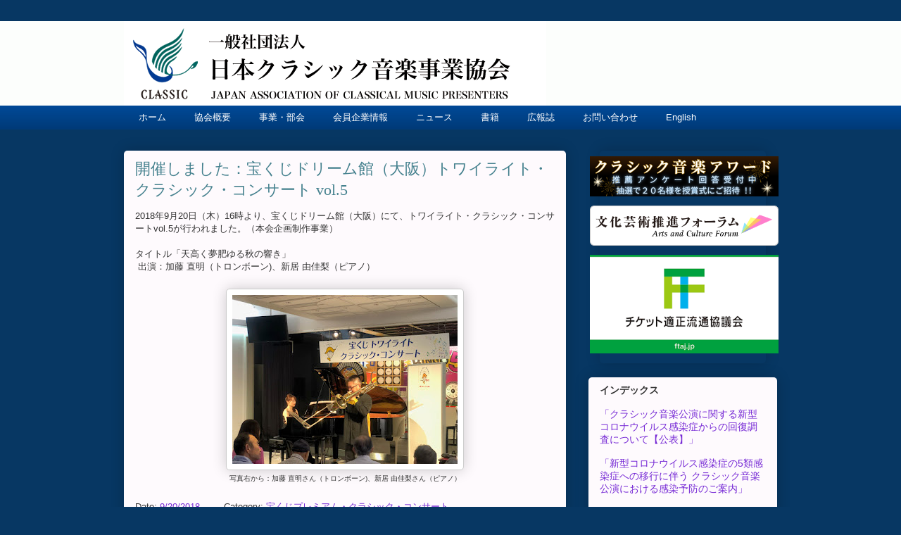

--- FILE ---
content_type: text/html; charset=UTF-8
request_url: https://www.classic.or.jp/2018/09/?m=0
body_size: 18933
content:
<!DOCTYPE html>
<html class='v2' dir='ltr' xmlns='http://www.w3.org/1999/xhtml' xmlns:b='http://www.google.com/2005/gml/b' xmlns:data='http://www.google.com/2005/gml/data' xmlns:expr='http://www.google.com/2005/gml/expr'>
<head prefix='og: http://ogp.me/ns# fb: http://ogp.me/ns/fb# website: http://ogp.me/ns/website#'>
<link href='https://www.blogger.com/static/v1/widgets/335934321-css_bundle_v2.css' rel='stylesheet' type='text/css'/>
<meta content='width=1100' name='viewport'/>
<meta content='text/html; charset=UTF-8' http-equiv='Content-Type'/>
<meta content='blogger' name='generator'/>
<link href='https://www.classic.or.jp/favicon.ico' rel='icon' type='image/x-icon'/>
<link href='https://www.classic.or.jp/2018/09/' rel='canonical'/>
<link rel="alternate" type="application/atom+xml" title="一般社団法人日本クラシック音楽事業協会 - Atom" href="https://www.classic.or.jp/feeds/posts/default" />
<link rel="alternate" type="application/rss+xml" title="一般社団法人日本クラシック音楽事業協会 - RSS" href="https://www.classic.or.jp/feeds/posts/default?alt=rss" />
<link rel="service.post" type="application/atom+xml" title="一般社団法人日本クラシック音楽事業協会 - Atom" href="https://www.blogger.com/feeds/1747761285312970104/posts/default" />
<!--Can't find substitution for tag [blog.ieCssRetrofitLinks]-->
<meta content='https://www.classic.or.jp/2018/09/' property='og:url'/>
<meta content='一般社団法人日本クラシック音楽事業協会' property='og:title'/>
<meta content='クラシック音楽に関わるマネジメント、ホール、演奏・創造・教育団体、メディア等を網羅した日本で唯一の内閣府認可の事業者団体です。クラシック音楽の普及事業と音楽文化の発展に向けた活動をしています。' property='og:description'/>
<title>一般社団法人日本クラシック音楽事業協会: 9月 2018</title>
<style id='page-skin-1' type='text/css'><!--
/*
-----------------------------------------------
Blogger Template Style
Name:     Awesome Inc.
Designer: Tina Chen
URL:      tinachen.org
----------------------------------------------- */
/* Variable definitions
====================
<Variable name="keycolor" description="Main Color" type="color" default="#ffffff"/>
<Group description="Page" selector="body">
<Variable name="body.font" description="Font" type="font"
default="normal normal 13px Arial, Tahoma, Helvetica, FreeSans, sans-serif"/>
<Variable name="body.background.color" description="Background Color" type="color" default="#000000"/>
<Variable name="body.text.color" description="Text Color" type="color" default="#ffffff"/>
</Group>
<Group description="Links" selector=".main-inner">
<Variable name="link.color" description="Link Color" type="color" default="#888888"/>
<Variable name="link.visited.color" description="Visited Color" type="color" default="#444444"/>
<Variable name="link.hover.color" description="Hover Color" type="color" default="#cccccc"/>
</Group>
<Group description="Blog Title" selector=".header h1">
<Variable name="header.font" description="Title Font" type="font"
default="normal bold 40px Arial, Tahoma, Helvetica, FreeSans, sans-serif"/>
<Variable name="header.text.color" description="Title Color" type="color" default="#333333" />
<Variable name="header.background.color" description="Header Background" type="color" default="transparent" />
</Group>
<Group description="Blog Description" selector=".header .description">
<Variable name="description.font" description="Font" type="font"
default="normal normal 14px Arial, Tahoma, Helvetica, FreeSans, sans-serif"/>
<Variable name="description.text.color" description="Text Color" type="color"
default="#333333" />
</Group>
<Group description="Tabs Text" selector=".tabs-inner .widget li a">
<Variable name="tabs.font" description="Font" type="font"
default="normal bold 14px Arial, Tahoma, Helvetica, FreeSans, sans-serif"/>
<Variable name="tabs.text.color" description="Text Color" type="color" default="#333333"/>
<Variable name="tabs.selected.text.color" description="Selected Color" type="color" default="#ffffff"/>
</Group>
<Group description="Tabs Background" selector=".tabs-outer .PageList">
<Variable name="tabs.background.color" description="Background Color" type="color" default="#141414"/>
<Variable name="tabs.selected.background.color" description="Selected Color" type="color" default="#444444"/>
<Variable name="tabs.border.color" description="Border Color" type="color" default="transparent"/>
</Group>
<Group description="Date Header" selector=".main-inner .widget h2.date-header, .main-inner .widget h2.date-header span">
<Variable name="date.font" description="Font" type="font"
default="normal normal 14px Arial, Tahoma, Helvetica, FreeSans, sans-serif"/>
<Variable name="date.text.color" description="Text Color" type="color" default="#666666"/>
<Variable name="date.border.color" description="Border Color" type="color" default="transparent"/>
</Group>
<Group description="Post Title" selector="h3.post-title, h4, h3.post-title a">
<Variable name="post.title.font" description="Font" type="font"
default="normal bold 22px Arial, Tahoma, Helvetica, FreeSans, sans-serif"/>
<Variable name="post.title.text.color" description="Text Color" type="color" default="#333333"/>
</Group>
<Group description="Post Background" selector=".post">
<Variable name="post.background.color" description="Background Color" type="color" default="#fefafd" />
<Variable name="post.border.color" description="Border Color" type="color" default="transparent" />
<Variable name="post.border.bevel.color" description="Bevel Color" type="color" default="transparent"/>
</Group>
<Group description="Gadget Title" selector="h2">
<Variable name="widget.title.font" description="Font" type="font"
default="normal bold 14px Arial, Tahoma, Helvetica, FreeSans, sans-serif"/>
<Variable name="widget.title.text.color" description="Text Color" type="color" default="#333333"/>
</Group>
<Group description="Gadget Text" selector=".sidebar .widget">
<Variable name="widget.font" description="Font" type="font"
default="normal normal 14px Arial, Tahoma, Helvetica, FreeSans, sans-serif"/>
<Variable name="widget.text.color" description="Text Color" type="color" default="#333333"/>
<Variable name="widget.alternate.text.color" description="Alternate Color" type="color" default="#666666"/>
</Group>
<Group description="Gadget Links" selector=".sidebar .widget">
<Variable name="widget.link.color" description="Link Color" type="color" default="#7629d5"/>
<Variable name="widget.link.visited.color" description="Visited Color" type="color" default="#44177d"/>
<Variable name="widget.link.hover.color" description="Hover Color" type="color" default="#7629d5"/>
</Group>
<Group description="Gadget Background" selector=".sidebar .widget">
<Variable name="widget.background.color" description="Background Color" type="color" default="#141414"/>
<Variable name="widget.border.color" description="Border Color" type="color" default="#222222"/>
<Variable name="widget.border.bevel.color" description="Bevel Color" type="color" default="#000000"/>
</Group>
<Group description="Sidebar Background" selector=".column-left-inner .column-right-inner">
<Variable name="widget.outer.background.color" description="Background Color" type="color" default="transparent" />
</Group>
<Group description="Images" selector=".main-inner">
<Variable name="image.background.color" description="Background Color" type="color" default="transparent"/>
<Variable name="image.border.color" description="Border Color" type="color" default="transparent"/>
</Group>
<Group description="Feed" selector=".blog-feeds">
<Variable name="feed.text.color" description="Text Color" type="color" default="#333333"/>
</Group>
<Group description="Feed Links" selector=".blog-feeds">
<Variable name="feed.link.color" description="Link Color" type="color" default="#7629d5"/>
<Variable name="feed.link.visited.color" description="Visited Color" type="color" default="#44177d"/>
<Variable name="feed.link.hover.color" description="Hover Color" type="color" default="#7629d5"/>
</Group>
<Group description="Pager" selector=".blog-pager">
<Variable name="pager.background.color" description="Background Color" type="color" default="#fefafd" />
</Group>
<Group description="Footer" selector=".footer-outer">
<Variable name="footer.background.color" description="Background Color" type="color" default="#fefafd" />
<Variable name="footer.text.color" description="Text Color" type="color" default="#333333" />
</Group>
<Variable name="title.shadow.spread" description="Title Shadow" type="length" default="-1px"/>
<Variable name="body.background" description="Body Background" type="background"
color="#073763"
default="$(color) none repeat scroll top left"/>
<Variable name="body.background.gradient.cap" description="Body Gradient Cap" type="url"
default="none"/>
<Variable name="body.background.size" description="Body Background Size" type="string" default="auto"/>
<Variable name="tabs.background.gradient" description="Tabs Background Gradient" type="url"
default="none"/>
<Variable name="header.background.gradient" description="Header Background Gradient" type="url" default="none" />
<Variable name="header.padding.top" description="Header Top Padding" type="length" default="22px" />
<Variable name="header.margin.top" description="Header Top Margin" type="length" default="0" />
<Variable name="header.margin.bottom" description="Header Bottom Margin" type="length" default="0" />
<Variable name="widget.padding.top" description="Widget Padding Top" type="length" default="8px" />
<Variable name="widget.padding.side" description="Widget Padding Side" type="length" default="15px" />
<Variable name="widget.outer.margin.top" description="Widget Top Margin" type="length" default="0" />
<Variable name="widget.outer.background.gradient" description="Gradient" type="url" default="none" />
<Variable name="widget.border.radius" description="Gadget Border Radius" type="length" default="0" />
<Variable name="outer.shadow.spread" description="Outer Shadow Size" type="length" default="0" />
<Variable name="date.header.border.radius.top" description="Date Header Border Radius Top" type="length" default="0" />
<Variable name="date.header.position" description="Date Header Position" type="length" default="15px" />
<Variable name="date.space" description="Date Space" type="length" default="30px" />
<Variable name="date.position" description="Date Float" type="string" default="static" />
<Variable name="date.padding.bottom" description="Date Padding Bottom" type="length" default="0" />
<Variable name="date.border.size" description="Date Border Size" type="length" default="0" />
<Variable name="date.background" description="Date Background" type="background" color="transparent"
default="$(color) none no-repeat scroll top left" />
<Variable name="date.first.border.radius.top" description="Date First top radius" type="length" default="5px" />
<Variable name="date.last.space.bottom" description="Date Last Space Bottom" type="length"
default="20px" />
<Variable name="date.last.border.radius.bottom" description="Date Last bottom radius" type="length" default="5px" />
<Variable name="post.first.padding.top" description="First Post Padding Top" type="length" default="0" />
<Variable name="image.shadow.spread" description="Image Shadow Size" type="length" default="0"/>
<Variable name="image.border.radius" description="Image Border Radius" type="length" default="0"/>
<Variable name="separator.outdent" description="Separator Outdent" type="length" default="15px" />
<Variable name="title.separator.border.size" description="Widget Title Border Size" type="length" default="1px" />
<Variable name="list.separator.border.size" description="List Separator Border Size" type="length" default="1px" />
<Variable name="shadow.spread" description="Shadow Size" type="length" default="0"/>
<Variable name="startSide" description="Side where text starts in blog language" type="automatic" default="left"/>
<Variable name="endSide" description="Side where text ends in blog language" type="automatic" default="right"/>
<Variable name="date.side" description="Side where date header is placed" type="string" default="right"/>
<Variable name="pager.border.radius.top" description="Pager Border Top Radius" type="length" default="5px" />
<Variable name="pager.space.top" description="Pager Top Space" type="length" default="1em" />
<Variable name="footer.background.gradient" description="Background Gradient" type="url" default="none" />
<Variable name="mobile.background.size" description="Mobile Background Size" type="string"
default="auto"/>
<Variable name="mobile.background.overlay" description="Mobile Background Overlay" type="string"
default="transparent none repeat scroll top left"/>
<Variable name="mobile.button.color" description="Mobile Button Color" type="color" default="#ffffff" />
*/
/* Content
----------------------------------------------- */
body {
font: normal normal 13px Arial, Tahoma, Helvetica, FreeSans, sans-serif;
color: #333333;
background: #073763 none no-repeat scroll center center;
}
html body .content-outer {
min-width: 0;
max-width: 100%;
width: 100%;
}
a:link {
text-decoration: none;
color: #7629d5;
}
a:visited {
text-decoration: none;
color: #44177d;
}
a:hover {
text-decoration: underline;
color: #7629d5;
}
.body-fauxcolumn-outer .cap-top {
position: absolute;
z-index: 1;
height: 276px;
width: 100%;
background: transparent none repeat-x scroll top left;
_background-image: none;
}
/* Columns
----------------------------------------------- */
.content-inner {
padding: 0;
}
.header-inner .section {
margin: 0 16px;
}
.tabs-inner .section {
margin: 0 16px;
}
.main-inner {
padding-top: 30px;
}
.main-inner .column-center-inner,
.main-inner .column-left-inner,
.main-inner .column-right-inner {
padding: 0 5px;
}
*+html body .main-inner .column-center-inner {
margin-top: -30px;
}
#layout .main-inner .column-center-inner {
margin-top: 0;
}
/* Header
----------------------------------------------- */
.header-outer {
margin: 0 0 0 0;
background: transparent none repeat scroll 0 0;
}
.Header h1 {
font: normal normal 30px Arial, Tahoma, Helvetica, FreeSans, sans-serif;
color: #ffffff;
text-shadow: 0 0 -1px #000000;
}
.Header h1 a {
color: #ffffff;
}
.Header .description {
font: normal normal 20px Georgia, Utopia, 'Palatino Linotype', Palatino, serif;
color: #906a7f;
}
.header-inner .Header .titlewrapper,
.header-inner .Header .descriptionwrapper {
padding-left: 0;
padding-right: 0;
margin-bottom: 0;
}
.header-inner .Header .titlewrapper {
padding-top: 22px;
}
/* Tabs
----------------------------------------------- */
.tabs-outer {
overflow: hidden;
position: relative;
background: #004895 url(//www.blogblog.com/1kt/awesomeinc/tabs_gradient_light.png) repeat scroll 0 0;
}
#layout .tabs-outer {
overflow: visible;
}
.tabs-cap-top, .tabs-cap-bottom {
position: absolute;
width: 100%;
border-top: 1px solid transparent;
}
.tabs-cap-bottom {
bottom: 0;
}
.tabs-inner .widget li a {
display: inline-block;
margin: 0;
padding: .6em 1.5em;
font: normal normal 13px Arial, Tahoma, Helvetica, FreeSans, sans-serif;
color: #ffffff;
border-top: 1px solid transparent;
border-bottom: 1px solid transparent;
border-left: 1px solid transparent;
height: 16px;
line-height: 16px;
}
.tabs-inner .widget li:last-child a {
border-right: 1px solid transparent;
}
.tabs-inner .widget li.selected a, .tabs-inner .widget li a:hover {
background: #20b0c9 url(//www.blogblog.com/1kt/awesomeinc/tabs_gradient_light.png) repeat-x scroll 0 -100px;
color: #ffffff;
}
/* Headings
----------------------------------------------- */
h2 {
font: normal bold 14px Arial, Tahoma, Helvetica, FreeSans, sans-serif;
color: #333333;
}
/* Widgets
----------------------------------------------- */
.main-inner .section {
margin: 0 27px;
padding: 0;
}
.main-inner .column-left-outer,
.main-inner .column-right-outer {
margin-top: 0;
}
#layout .main-inner .column-left-outer,
#layout .main-inner .column-right-outer {
margin-top: 0;
}
.main-inner .column-left-inner,
.main-inner .column-right-inner {
background: transparent none repeat 0 0;
-moz-box-shadow: 0 0 0 rgba(0, 0, 0, .2);
-webkit-box-shadow: 0 0 0 rgba(0, 0, 0, .2);
-goog-ms-box-shadow: 0 0 0 rgba(0, 0, 0, .2);
box-shadow: 0 0 0 rgba(0, 0, 0, .2);
-moz-border-radius: 5px;
-webkit-border-radius: 5px;
-goog-ms-border-radius: 5px;
border-radius: 5px;
}
#layout .main-inner .column-left-inner,
#layout .main-inner .column-right-inner {
margin-top: 0;
}
.sidebar .widget {
font: normal normal 14px Arial, Tahoma, Helvetica, FreeSans, sans-serif;
color: #333333;
}
.sidebar .widget a:link {
color: #7629d5;
}
.sidebar .widget a:visited {
color: #44177d;
}
.sidebar .widget a:hover {
color: #7629d5;
}
.sidebar .widget h2 {
text-shadow: 0 0 -1px #000000;
}
.main-inner .widget {
background-color: #fefafd;
border: 1px solid transparent;
padding: 0 15px 15px;
margin: 20px -16px;
-moz-box-shadow: 0 0 20px rgba(0, 0, 0, .2);
-webkit-box-shadow: 0 0 20px rgba(0, 0, 0, .2);
-goog-ms-box-shadow: 0 0 20px rgba(0, 0, 0, .2);
box-shadow: 0 0 20px rgba(0, 0, 0, .2);
-moz-border-radius: 5px;
-webkit-border-radius: 5px;
-goog-ms-border-radius: 5px;
border-radius: 5px;
}
.main-inner .widget h2 {
margin: 0 -0;
padding: .6em 0 .5em;
border-bottom: 1px solid transparent;
}
.footer-inner .widget h2 {
padding: 0 0 .4em;
border-bottom: 1px solid transparent;
}
.main-inner .widget h2 + div, .footer-inner .widget h2 + div {
border-top: 1px solid transparent;
padding-top: 8px;
}
.main-inner .widget .widget-content {
margin: 0 -0;
padding: 7px 0 0;
}
.main-inner .widget ul, .main-inner .widget #ArchiveList ul.flat {
margin: -8px -15px 0;
padding: 0;
list-style: none;
}
.main-inner .widget #ArchiveList {
margin: -8px 0 0;
}
.main-inner .widget ul li, .main-inner .widget #ArchiveList ul.flat li {
padding: .5em 15px;
text-indent: 0;
color: #666666;
border-top: 0 solid transparent;
border-bottom: 1px solid transparent;
}
.main-inner .widget #ArchiveList ul li {
padding-top: .25em;
padding-bottom: .25em;
}
.main-inner .widget ul li:first-child, .main-inner .widget #ArchiveList ul.flat li:first-child {
border-top: none;
}
.main-inner .widget ul li:last-child, .main-inner .widget #ArchiveList ul.flat li:last-child {
border-bottom: none;
}
.post-body {
position: relative;
}
.main-inner .widget .post-body ul {
padding: 0 2.5em;
margin: .5em 0;
list-style: disc;
}
.main-inner .widget .post-body ul li {
padding: 0.25em 0;
margin-bottom: .25em;
color: #333333;
border: none;
}
.footer-inner .widget ul {
padding: 0;
list-style: none;
}
.widget .zippy {
color: #666666;
}
/* Posts
----------------------------------------------- */
body .main-inner .Blog {
padding: 0;
margin-bottom: 1em;
background-color: transparent;
border: none;
-moz-box-shadow: 0 0 0 rgba(0, 0, 0, 0);
-webkit-box-shadow: 0 0 0 rgba(0, 0, 0, 0);
-goog-ms-box-shadow: 0 0 0 rgba(0, 0, 0, 0);
box-shadow: 0 0 0 rgba(0, 0, 0, 0);
}
.main-inner .section:last-child .Blog:last-child {
padding: 0;
margin-bottom: 1em;
}
.main-inner .widget h2.date-header {
margin: 0 -15px 1px;
padding: 0 0 0 0;
font: normal normal 13px Arial, Tahoma, Helvetica, FreeSans, sans-serif;
color: #906a7f;
background: transparent none no-repeat scroll top left;
border-top: 0 solid #b12263;
border-bottom: 1px solid transparent;
-moz-border-radius-topleft: 0;
-moz-border-radius-topright: 0;
-webkit-border-top-left-radius: 0;
-webkit-border-top-right-radius: 0;
border-top-left-radius: 0;
border-top-right-radius: 0;
position: static;
bottom: 100%;
right: 15px;
text-shadow: 0 0 -1px #000000;
}
.main-inner .widget h2.date-header span {
font: normal normal 13px Arial, Tahoma, Helvetica, FreeSans, sans-serif;
display: block;
padding: .5em 15px;
border-left: 0 solid #b12263;
border-right: 0 solid #b12263;
}
.date-outer {
position: relative;
margin: 30px 0 20px;
padding: 0 15px;
background-color: #fefafd;
border: 1px solid transparent;
-moz-box-shadow: 0 0 20px rgba(0, 0, 0, .2);
-webkit-box-shadow: 0 0 20px rgba(0, 0, 0, .2);
-goog-ms-box-shadow: 0 0 20px rgba(0, 0, 0, .2);
box-shadow: 0 0 20px rgba(0, 0, 0, .2);
-moz-border-radius: 5px;
-webkit-border-radius: 5px;
-goog-ms-border-radius: 5px;
border-radius: 5px;
}
.date-outer:first-child {
margin-top: 0;
}
.date-outer:last-child {
margin-bottom: 20px;
-moz-border-radius-bottomleft: 5px;
-moz-border-radius-bottomright: 5px;
-webkit-border-bottom-left-radius: 5px;
-webkit-border-bottom-right-radius: 5px;
-goog-ms-border-bottom-left-radius: 5px;
-goog-ms-border-bottom-right-radius: 5px;
border-bottom-left-radius: 5px;
border-bottom-right-radius: 5px;
}
.date-posts {
margin: 0 -0;
padding: 0 0;
clear: both;
}
.post-outer, .inline-ad {
border-top: 1px solid transparent;
margin: 0 -0;
padding: 15px 0;
}
.post-outer {
padding-bottom: 10px;
}
.post-outer:first-child {
padding-top: 0;
border-top: none;
}
.post-outer:last-child, .inline-ad:last-child {
border-bottom: none;
}
.post-body {
position: relative;
}
.post-body img {
padding: 8px;
background: #ffffff;
border: 1px solid #cccccc;
-moz-box-shadow: 0 0 20px rgba(0, 0, 0, .2);
-webkit-box-shadow: 0 0 20px rgba(0, 0, 0, .2);
box-shadow: 0 0 20px rgba(0, 0, 0, .2);
-moz-border-radius: 5px;
-webkit-border-radius: 5px;
border-radius: 5px;
}
h3.post-title, h4 {
font: normal normal 22px Georgia, Utopia, 'Palatino Linotype', Palatino, serif;
color: #45818e;
}
h3.post-title a {
font: normal normal 22px Georgia, Utopia, 'Palatino Linotype', Palatino, serif;
color: #45818e;
}
h3.post-title a:hover {
color: #7629d5;
text-decoration: underline;
}
.post-header {
margin: 0 0 1em;
}
.post-body {
line-height: 1.4;
}
.post-outer h2 {
color: #333333;
}
.post-footer {
margin: 1.5em 0 0;
}
#blog-topcomment {
padding: 15px;
font-size: 120%;
background-color: #fefafd;
border: 1px solid transparent;
-moz-box-shadow: 0 0 20px rgba(0, 0, 0, .2);
-webkit-box-shadow: 0 0 20px rgba(0, 0, 0, .2);
-goog-ms-box-shadow: 0 0 20px rgba(0, 0, 0, .2);
box-shadow: 0 0 20px rgba(0, 0, 0, .2);
-moz-border-radius: 5px;
-webkit-border-radius: 5px;
-goog-ms-border-radius: 5px;
border-radius: 5px;
-moz-border-radius-topleft: 5px;
-moz-border-radius-topright: 5px;
-webkit-border-top-left-radius: 5px;
-webkit-border-top-right-radius: 5px;
-goog-ms-border-top-left-radius: 5px;
-goog-ms-border-top-right-radius: 5px;
border-top-left-radius: 5px;
border-top-right-radius-topright: 5px;
margin-top: 1em;
}
#blog-pager {
padding: 15px;
font-size: 120%;
background-color: #fefafd;
border: 1px solid transparent;
-moz-box-shadow: 0 0 20px rgba(0, 0, 0, .2);
-webkit-box-shadow: 0 0 20px rgba(0, 0, 0, .2);
-goog-ms-box-shadow: 0 0 20px rgba(0, 0, 0, .2);
box-shadow: 0 0 20px rgba(0, 0, 0, .2);
-moz-border-radius: 5px;
-webkit-border-radius: 5px;
-goog-ms-border-radius: 5px;
border-radius: 5px;
-moz-border-radius-topleft: 5px;
-moz-border-radius-topright: 5px;
-webkit-border-top-left-radius: 5px;
-webkit-border-top-right-radius: 5px;
-goog-ms-border-top-left-radius: 5px;
-goog-ms-border-top-right-radius: 5px;
border-top-left-radius: 5px;
border-top-right-radius-topright: 5px;
margin-top: 1em;
}
.blog-feeds, .post-feeds {
margin: 1em 0;
text-align: center;
color: #333333;
}
.blog-feeds a, .post-feeds a {
color: #7629d5;
}
.blog-feeds a:visited, .post-feeds a:visited {
color: #44177d;
}
.blog-feeds a:hover, .post-feeds a:hover {
color: #7629d5;
}
.post-outer .comments {
margin-top: 2em;
}
/* Comments
----------------------------------------------- */
.comments .comments-content .icon.blog-author {
background-repeat: no-repeat;
background-image: url([data-uri]);
}
.comments .comments-content .loadmore a {
border-top: 1px solid transparent;
border-bottom: 1px solid transparent;
}
.comments .continue {
border-top: 2px solid transparent;
}
/* Footer
----------------------------------------------- */
.footer-outer {
margin: -20px 0 -1px;
padding: 20px 0 0;
color: #333333;
overflow: hidden;
}
.footer-fauxborder-left {
border-top: 1px solid transparent;
background: #fefafd none repeat scroll 0 0;
-moz-box-shadow: 0 0 20px rgba(0, 0, 0, .2);
-webkit-box-shadow: 0 0 20px rgba(0, 0, 0, .2);
-goog-ms-box-shadow: 0 0 20px rgba(0, 0, 0, .2);
box-shadow: 0 0 20px rgba(0, 0, 0, .2);
margin: 0 -20px;
}
/* Mobile
----------------------------------------------- */
body.mobile {
background-size: auto;
}
.mobile .body-fauxcolumn-outer {
background: transparent none repeat scroll top left;
}
*+html body.mobile .main-inner .column-center-inner {
margin-top: 0;
}
.mobile .main-inner .widget {
padding: 0 0 15px;
}
.mobile .main-inner .widget h2 + div,
.mobile .footer-inner .widget h2 + div {
border-top: none;
padding-top: 0;
}
.mobile .footer-inner .widget h2 {
padding: 0.5em 0;
border-bottom: none;
}
.mobile .main-inner .widget .widget-content {
margin: 0;
padding: 7px 0 0;
}
.mobile .main-inner .widget ul,
.mobile .main-inner .widget #ArchiveList ul.flat {
margin: 0 -15px 0;
}
.mobile .main-inner .widget h2.date-header {
right: 0;
}
.mobile .date-header span {
padding: 0.4em 0;
}
.mobile .date-outer:first-child {
margin-bottom: 0;
border: 1px solid transparent;
-moz-border-radius-topleft: 5px;
-moz-border-radius-topright: 5px;
-webkit-border-top-left-radius: 5px;
-webkit-border-top-right-radius: 5px;
-goog-ms-border-top-left-radius: 5px;
-goog-ms-border-top-right-radius: 5px;
border-top-left-radius: 5px;
border-top-right-radius: 5px;
}
.mobile .date-outer {
border-color: transparent;
border-width: 0 1px 1px;
}
.mobile .date-outer:last-child {
margin-bottom: 0;
}
.mobile .main-inner {
padding: 0;
}
.mobile .header-inner .section {
margin: 0;
}
.mobile .post-outer, .mobile .inline-ad {
padding: 5px 0;
}
.mobile .tabs-inner .section {
margin: 0 10px;
}
.mobile .main-inner .widget h2 {
margin: 0;
padding: 0;
}
.mobile .main-inner .widget h2.date-header span {
padding: 0;
}
.mobile .main-inner .widget .widget-content {
margin: 0;
padding: 7px 0 0;
}
.mobile #blog-pager {
border: 1px solid transparent;
background: #fefafd none repeat scroll 0 0;
}
.mobile .main-inner .column-left-inner,
.mobile .main-inner .column-right-inner {
background: transparent none repeat 0 0;
-moz-box-shadow: none;
-webkit-box-shadow: none;
-goog-ms-box-shadow: none;
box-shadow: none;
}
.mobile .date-posts {
margin: 0;
padding: 0;
}
.mobile .footer-fauxborder-left {
margin: 0;
border-top: inherit;
}
.mobile .main-inner .section:last-child .Blog:last-child {
margin-bottom: 0;
}
.mobile-index-contents {
color: #333333;
}
.mobile .mobile-link-button {
background: #7629d5 url(//www.blogblog.com/1kt/awesomeinc/tabs_gradient_light.png) repeat scroll 0 0;
}
.mobile-link-button a:link, .mobile-link-button a:visited {
color: #ffffff;
}
.mobile .tabs-inner .PageList .widget-content {
background: transparent;
border-top: 1px solid;
border-color: transparent;
color: #ffffff;
}
.mobile .tabs-inner .PageList .widget-content .pagelist-arrow {
border-left: 1px solid transparent;
}
.post-title,.entry-title{margin-top:10px}
#Attribution1 {color:#555;font-size:x-small;}
#Attribution1 a:link{color:#555;font-size:x-small;}
.footer-fauxborder-left {background:none}
.Attribution{color:fff}
.socialmedia-gadget
{padding: 0.5em 0 1.5em 0;}
.socialmedia-gadget span a
{
display: block;
width: 32px;
height: 32px;
text-indent: -9999px;
background-color: none;
background: transparent url("https://blogger.googleusercontent.com/img/b/R29vZ2xl/AVvXsEiT40bW3aYzLLOON2vXrtkvFabiVcz1zLODquuLBFeD43LayKNg09A_KwXvVNUD1opGK4i0jFWRwfvqa1HH3gNoByUemBmxVhJc64h45Gn07AQlfVW_ron55ERzwq9BfqpUdmkFFT5dpalK/s1600/socialbuttons.png") 0 0 no-repeat;
}
.socialmedia-gadget span {
float: left;
display: inline;
margin-right: 8px;
}
#iconTwitter
{
background-position:-33px -33px;
transition:background-position .4s ease-in-out;
-webkit-transition:background-position .4s ease-in-out;
-o-transition:background-position .4s ease-in-out;
-moz-transition:background-position .4s ease-in-out;
-ms-transition:background-position .4s ease-in-out;
}
#iconTwitter:hover {
background-position: -33px 0;
}
#iconFacebook {
background-position: -66px -33px;
transition:background-position .4s ease-in-out;
-webkit-transition:background-position .4s ease-in-out;
-o-transition:background-position .4s ease-in-out;
-moz-transition:background-position .4s ease-in-out;
-ms-transition:background-position .4s ease-in-out;
}
#iconFacebook:hover {
background-position: -66px 0;
}
#iconRSS {
background-position: 0 -33px;
transition:background-position .4s ease-in-out;
-webkit-transition:background-position .4s ease-in-out;
-o-transition:background-position .4s ease-in-out;
-moz-transition:background-position .4s ease-in-out;
-ms-transition:background-position .4s ease-in-out;
}
#iconRSS:hover {
background-position: 0 0px;
}
#iconYouTube {
background-position: -99px -33px;
transition:background-position .4s ease-in-out;
-webkit-transition:background-position .4s ease-in-out;
-o-transition:background-position .4s ease-in-out;
-moz-transition:background-position .4s ease-in-out;
-ms-transition:background-position .4s ease-in-out;
}
#iconYouTube:hover{
background-position:-99px 0
}
#iconGooglePlus {
background-position: -132px -33px;
transition:background-position .4s ease-in-out;
-webkit-transition:background-position .4s ease-in-out;
-o-transition:background-position .4s ease-in-out;
-moz-transition:background-position .4s ease-in-out;
-ms-transition:background-position .4s ease-in-out;
}
#iconGooglePlus:hover {
background-position: -132px 0;
}.news-list dt {width:80px; height:80px: margin-top:10px;}
.news-list dt img {border:1px solid  #ccc;}
.news-list dd {min-height:80px; margin-top:-80px; padding:0px 0 5px 70px; border-bottom:0 dotted #888;}
.news-list h3 {font-size:large;}
.footer-inner {color:#ddd}
.footer-inner a{color:#bbb}
.gray table{border:1px solid #fff;width:100%;border-collapse:collapse;}
.gray th{border:1px solid #ccc;padding:5px;background:#efefef;}
.gray td{border:1px solid #ccc;padding:2px}
.img-reset {
padding: 0 !important;
background: none !important;
border: 0 !important;
-moz-box-shadow: 0) !important;
-webkit-box-shadow: 0 0 0 0 !important;
box-shadow: 0 0 0 0 !important;
-moz-border-radius: 0 !important;
-webkit-border-radius: 0 !important;
border-radius:0 !important;
}.header-outer{background:#FCFEFC}
#HTML3 {
background: none;
border: none;
padding:0
}
#HTML6{
margin: 0 0 0 -16px;
padding: 0;
background: #073763;
}
table.gray{
border-top:1px solid #ddd;
border-left:1px solid #ddd;
border-collapse:collapse;
border-spacing:0;
/*background-color:#ffffff;*/
empty-cells:show;
width:100%;
}
.gray th{
background-color:#f5f5f5;
border-right:1px solid #ddd;
border-bottom:1px solid #ddd;
background-position:left top;
padding:0.5em;
}
.gray td{
border-right:1px solid #ddd;
border-bottom:1px solid #ddd;
padding:0.5em;
text-align:center;
}
--></style>
<style id='template-skin-1' type='text/css'><!--
body {
min-width: 960px;
}
.content-outer, .content-fauxcolumn-outer, .region-inner {
min-width: 960px;
max-width: 960px;
_width: 960px;
}
.main-inner .columns {
padding-left: 0px;
padding-right: 300px;
}
.main-inner .fauxcolumn-center-outer {
left: 0px;
right: 300px;
/* IE6 does not respect left and right together */
_width: expression(this.parentNode.offsetWidth -
parseInt("0px") -
parseInt("300px") + 'px');
}
.main-inner .fauxcolumn-left-outer {
width: 0px;
}
.main-inner .fauxcolumn-right-outer {
width: 300px;
}
.main-inner .column-left-outer {
width: 0px;
right: 100%;
margin-left: -0px;
}
.main-inner .column-right-outer {
width: 300px;
margin-right: -300px;
}
#layout {
min-width: 0;
}
#layout .content-outer {
min-width: 0;
width: 800px;
}
#layout .region-inner {
min-width: 0;
width: auto;
}
--></style>
<script type='text/javascript'>
        (function(i,s,o,g,r,a,m){i['GoogleAnalyticsObject']=r;i[r]=i[r]||function(){
        (i[r].q=i[r].q||[]).push(arguments)},i[r].l=1*new Date();a=s.createElement(o),
        m=s.getElementsByTagName(o)[0];a.async=1;a.src=g;m.parentNode.insertBefore(a,m)
        })(window,document,'script','https://www.google-analytics.com/analytics.js','ga');
        ga('create', 'UA-41482990-1', 'auto', 'blogger');
        ga('blogger.send', 'pageview');
      </script>
<script src='//ajax.googleapis.com/ajax/libs/jquery/1.10.2/jquery.min.js'></script>
<script src='https://storage.googleapis.com/classicorjp-public.appspot.com/y-classic2016/js/tableopenclose.js'></script>
<meta content='https://www.classic.or.jp/' property='og:url'/>
<meta content='website' property='og:type'/>
<meta content='一般社団法人日本クラシック音楽事業協会' property='og:site_name'/>
<meta content='https://blogger.googleusercontent.com/img/b/R29vZ2xl/AVvXsEh1YtBFdprsIDtWkjmBz-iP6tt_8jZeK8IvlXk5xvQtJW2XAU42q9umvwnI_1BgD662um2whz4LV_CmNkWAyRi-k_7oLiuzDXFRy0dtFZ5dLe5M4Fa9rvfGfBvUMMrLurgu-sMUcx4dUV08/s0/classic_214_205.jpg' property='og:image'/>
<link href='https://unpkg.com/swiper/swiper-bundle.css' rel='stylesheet'/>
<link href='https://unpkg.com/swiper/swiper-bundle.min.css' rel='stylesheet'/>
<script src='https://unpkg.com/swiper/swiper-bundle.js'></script>
<script src='https://unpkg.com/swiper/swiper-bundle.min.js'></script>
<link href='https://www.blogger.com/dyn-css/authorization.css?targetBlogID=1747761285312970104&amp;zx=63e877b2-2fff-4d65-9eea-e1bf353acebb' media='none' onload='if(media!=&#39;all&#39;)media=&#39;all&#39;' rel='stylesheet'/><noscript><link href='https://www.blogger.com/dyn-css/authorization.css?targetBlogID=1747761285312970104&amp;zx=63e877b2-2fff-4d65-9eea-e1bf353acebb' rel='stylesheet'/></noscript>
<meta name='google-adsense-platform-account' content='ca-host-pub-1556223355139109'/>
<meta name='google-adsense-platform-domain' content='blogspot.com'/>

</head>
<body class='loading'>
<div class='navbar no-items section' id='navbar'>
</div>
<div class='body-fauxcolumns'>
<div class='fauxcolumn-outer body-fauxcolumn-outer'>
<div class='cap-top'>
<div class='cap-left'></div>
<div class='cap-right'></div>
</div>
<div class='fauxborder-left'>
<div class='fauxborder-right'></div>
<div class='fauxcolumn-inner'>
</div>
</div>
<div class='cap-bottom'>
<div class='cap-left'></div>
<div class='cap-right'></div>
</div>
</div>
</div>
<div class='content'>
<div class='content-fauxcolumns'>
<div class='fauxcolumn-outer content-fauxcolumn-outer'>
<div class='cap-top'>
<div class='cap-left'></div>
<div class='cap-right'></div>
</div>
<div class='fauxborder-left'>
<div class='fauxborder-right'></div>
<div class='fauxcolumn-inner'>
</div>
</div>
<div class='cap-bottom'>
<div class='cap-left'></div>
<div class='cap-right'></div>
</div>
</div>
</div>
<div class='content-outer'>
<div class='content-cap-top cap-top'>
<div class='cap-left'></div>
<div class='cap-right'></div>
</div>
<div class='fauxborder-left content-fauxborder-left'>
<div class='fauxborder-right content-fauxborder-right'></div>
<div class='content-inner'>
<header>
<div class='header-outer'>
<div class='header-cap-top cap-top'>
<div class='cap-left'></div>
<div class='cap-right'></div>
</div>
<div class='fauxborder-left header-fauxborder-left'>
<div class='fauxborder-right header-fauxborder-right'></div>
<div class='region-inner header-inner'>
<div class='header section' id='header'><div class='widget Header' data-version='1' id='Header1'>
<div id='header-inner'>
<h1 style='margin:0'><a href='https://www.classic.or.jp/?m=0' style='display: block'>
<img alt='一般社団法人日本クラシック音楽事業協会' height='120px; ' id='Header1_headerimg' src='https://blogger.googleusercontent.com/img/b/R29vZ2xl/AVvXsEg1jbxrb_kmCNur6_Jsy3ufvsGw1cSOVIMU_Pr_0ctkithemSNrpXZo6-Tj0x4ecB67YOXvBGVbczGuM1ZpPUekSzD4j0H63QNV02NyOUKD3VbxNNC16PpBeBV6FUM3b0sds3mlyB2yQe0/w600-h120-no/classicorjptitle.gif' style='display: block' width='600px; '/>
</a></h1>
</div>
</div></div>
</div>
</div>
<div class='header-cap-bottom cap-bottom'>
<div class='cap-left'></div>
<div class='cap-right'></div>
</div>
</div>
</header>
<div class='tabs-outer'>
<div class='tabs-cap-top cap-top'>
<div class='cap-left'></div>
<div class='cap-right'></div>
</div>
<div class='fauxborder-left tabs-fauxborder-left'>
<div class='fauxborder-right tabs-fauxborder-right'></div>
<div class='region-inner tabs-inner'>
<div class='tabs section' id='crosscol'><div class='widget PageList' data-version='1' id='PageList1'>
<h2>ページ</h2>
<div class='widget-content'>
<ul>
<li>
<a href='//www.classic.or.jp/'>ホーム</a>
</li>
<li>
<a href='//www.classic.or.jp/p/about.html'>協会概要</a>
</li>
<li>
<a href='//www.classic.or.jp/p/official.html'>事業&#12539;部会</a>
</li>
<li>
<a href='//www.classic.or.jp/p/members.html'>会員企業情報</a>
</li>
<li>
<a href='//www.classic.or.jp/search'>ニュース</a>
</li>
<li>
<a href='//www.classic.or.jp/p/publicity.html'>書籍</a>
</li>
<li>
<a href='//www.classic.or.jp/p/pomp.html'>広報誌</a>
</li>
<li>
<a href='//forms.gle/Ff9Nezo6u8VViHQ27'>お問い合わせ</a>
</li>
<li>
<a href='//www.classic.or.jp/p/english.html'>English</a>
</li>
</ul>
<div class='clear'></div>
</div>
</div></div>
<div class='tabs no-items section' id='crosscol-overflow'></div>
</div>
</div>
<div class='tabs-cap-bottom cap-bottom'>
<div class='cap-left'></div>
<div class='cap-right'></div>
</div>
</div>
<div class='main-outer'>
<div class='main-cap-top cap-top'>
<div class='cap-left'></div>
<div class='cap-right'></div>
</div>
<div class='fauxborder-left main-fauxborder-left'>
<div class='fauxborder-right main-fauxborder-right'></div>
<div class='region-inner main-inner'>
<div class='columns fauxcolumns'>
<div class='fauxcolumn-outer fauxcolumn-center-outer'>
<div class='cap-top'>
<div class='cap-left'></div>
<div class='cap-right'></div>
</div>
<div class='fauxborder-left'>
<div class='fauxborder-right'></div>
<div class='fauxcolumn-inner'>
</div>
</div>
<div class='cap-bottom'>
<div class='cap-left'></div>
<div class='cap-right'></div>
</div>
</div>
<div class='fauxcolumn-outer fauxcolumn-left-outer'>
<div class='cap-top'>
<div class='cap-left'></div>
<div class='cap-right'></div>
</div>
<div class='fauxborder-left'>
<div class='fauxborder-right'></div>
<div class='fauxcolumn-inner'>
</div>
</div>
<div class='cap-bottom'>
<div class='cap-left'></div>
<div class='cap-right'></div>
</div>
</div>
<div class='fauxcolumn-outer fauxcolumn-right-outer'>
<div class='cap-top'>
<div class='cap-left'></div>
<div class='cap-right'></div>
</div>
<div class='fauxborder-left'>
<div class='fauxborder-right'></div>
<div class='fauxcolumn-inner'>
</div>
</div>
<div class='cap-bottom'>
<div class='cap-left'></div>
<div class='cap-right'></div>
</div>
</div>
<!-- corrects IE6 width calculation -->
<div class='columns-inner'>
<div class='column-center-outer'>
<div class='column-center-inner'>
<div class='main section' id='main'><div class='widget Blog' data-version='1' id='Blog1'>
<div class='blog-posts hfeed'>
<!--Can't find substitution for tag [defaultAdStart]-->

          <div class="date-outer">
        

          <div class="date-posts">
        
<div class='post-outer'>
<div class='post hentry' itemprop='blogPost' itemscope='itemscope' itemtype='//schema.org/BlogPosting'>
<meta content='https://blogger.googleusercontent.com/img/b/R29vZ2xl/AVvXsEiqQaaNvjfcLpJaL4yNUU0EcbVl0YUlaoHDE9l5-owmsMtUq9Zt2VCVWbRiC5O7aLGv04o8glKvi4x8Ogw1tCpj7Alua3mruWz55icLe0yoqmCLlJA8BjmUpj3nGrrEpVam3Qgs6i5lzoby/s320/IMG_3103.jpg' itemprop='image_url'/>
<meta content='1747761285312970104' itemprop='blogId'/>
<meta content='1686928609490748170' itemprop='postId'/>
<a name='1686928609490748170'></a>
<h3 class='post-title entry-title' itemprop='name'>
<a href='https://www.classic.or.jp/2018/09/vol5_76.html?m=0'>開催しました&#65306;宝くじドリーム館&#65288;大阪&#65289;トワイライト&#12539;クラシック&#12539;コンサート vol.5 </a>
</h3>
<div class='post-header'>
<div class='post-header-line-1'></div>
</div>
<div class='post-body entry-content' id='post-body-1686928609490748170' itemprop='description articleBody'>
2018年9月20日&#65288;木&#65289;16時より&#12289;宝くじドリーム館&#65288;大阪&#65289;にて&#12289;トワイライト&#12539;クラシック&#12539;コンサートvol.5が行われました&#12290;&#65288;本会企画制作事業&#65289; <br />
<br />
タイトル&#12300;天高く夢肥ゆる秋の響き&#12301; <br />&nbsp;出演&#65306;加藤 直明&#65288;トロンボーン)&#12289;新居 由佳梨&#65288;ピアノ&#65289;<br />
<br />
<table align="center" cellpadding="0" cellspacing="0" class="tr-caption-container" style="margin-left: auto; margin-right: auto; text-align: center;"><tbody>
<tr><td style="text-align: center;"><a href="https://blogger.googleusercontent.com/img/b/R29vZ2xl/AVvXsEiqQaaNvjfcLpJaL4yNUU0EcbVl0YUlaoHDE9l5-owmsMtUq9Zt2VCVWbRiC5O7aLGv04o8glKvi4x8Ogw1tCpj7Alua3mruWz55icLe0yoqmCLlJA8BjmUpj3nGrrEpVam3Qgs6i5lzoby/s1600/IMG_3103.jpg" imageanchor="1" style="margin-left: auto; margin-right: auto;"><img border="0" data-original-height="768" data-original-width="1024" height="240" src="https://blogger.googleusercontent.com/img/b/R29vZ2xl/AVvXsEiqQaaNvjfcLpJaL4yNUU0EcbVl0YUlaoHDE9l5-owmsMtUq9Zt2VCVWbRiC5O7aLGv04o8glKvi4x8Ogw1tCpj7Alua3mruWz55icLe0yoqmCLlJA8BjmUpj3nGrrEpVam3Qgs6i5lzoby/s320/IMG_3103.jpg" width="320" /></a></td></tr>
<tr><td class="tr-caption" style="text-align: center;">写真右から&#65306;加藤 直明さん&#65288;トロンボーン)&#12289;新居 由佳梨さん&#65288;ピアノ&#65289;</td></tr>
</tbody></table>
<div style='clear: both;'></div>
</div>
<div class='post-footer'>
<div class='post-footer-line post-footer-line-1'><span class='post-timestamp'>
Date:
<meta content='https://www.classic.or.jp/2018/09/vol5_76.html' itemprop='url'/>
<a class='timestamp-link' href='https://www.classic.or.jp/2018/09/vol5_76.html?m=0' rel='bookmark' title='permanent link'><abbr class='published' itemprop='datePublished' title='2018-09-20T17:34:00+09:00'>9/20/2018</abbr></a>
</span>
<div class='post-share-buttons goog-inline-block'>
</div>
<span class='post-labels'>
Category:
<a href='https://www.classic.or.jp/search/label/%E5%AE%9D%E3%81%8F%E3%81%98%E3%83%97%E3%83%AC%E3%83%9F%E3%82%A2%E3%83%A0%E3%83%BB%E3%82%AF%E3%83%A9%E3%82%B7%E3%83%83%E3%82%AF%E3%83%BB%E3%82%B3%E3%83%B3%E3%82%B5%E3%83%BC%E3%83%88?m=0' rel='tag'>宝くじプレミアム&#12539;クラシック&#12539;コンサート</a>
</span>
<span class='post-icons'>
<span class='item-control blog-admin pid-949163213'>
<a href='https://www.blogger.com/post-edit.g?blogID=1747761285312970104&postID=1686928609490748170&from=pencil' title='投稿を編集'>
<img alt='' class='icon-action' height='18' src='https://resources.blogblog.com/img/icon18_edit_allbkg.gif' width='18'/>
</a>
</span>
</span>
</div>
<div class='post-footer-line post-footer-line-2'></div>
<div class='post-footer-line post-footer-line-3'></div>
</div>
</div>
</div>
<div class='post-outer'>
<div class='post hentry' itemprop='blogPost' itemscope='itemscope' itemtype='//schema.org/BlogPosting'>
<meta content='https://blogger.googleusercontent.com/img/b/R29vZ2xl/AVvXsEjUBC3tQ4sMSUPH-k3m0XaQYlj3TNYAXVL5go5lLy2fZsu_S8gx_fRxvAAvzQhHtqEHD37xi9AVOuYMnGJlAiVpPGza-4eEYaKp2eEnV89h7Qqc70ZIf_0dScgJok7e98jpxn6IK4CxZ4Es/s320/IMG_3098.jpg' itemprop='image_url'/>
<meta content='1747761285312970104' itemprop='blogId'/>
<meta content='8329899602169492605' itemprop='postId'/>
<a name='8329899602169492605'></a>
<h3 class='post-title entry-title' itemprop='name'>
<a href='https://www.classic.or.jp/2018/09/vol5_20.html?m=0'>開催しました&#65306;宝くじドリーム館&#65288;東京&#65289;ランチタイム&#12539;クラシック&#12539;コンサート vol.5</a>
</h3>
<div class='post-header'>
<div class='post-header-line-1'></div>
</div>
<div class='post-body entry-content' id='post-body-8329899602169492605' itemprop='description articleBody'>
2018年9月19日&#65288;水&#65289;12時より&#12289;宝くじドリーム館&#65288;東京&#65289;にて&#12289;ランチタイム&#12539;クラシック&#12539;コンサートvol.5が行われました&#12290;&#65288;本会企画制作事業&#65289; <br />
<br />
タイトル&#12300;歌うヴァイオリン&#12289;奏でる歌声!!スペシャル&#12539;コラボレーション&#12301; <br />&nbsp;出演&#65306;村上 敏明 (テノール)&#12289;礒 絵里子(ヴァイオリン)&#12289;江澤 隆行&#65288;ピアノ&#65289;<br />
<br />
<table align="center" cellpadding="0" cellspacing="0" class="tr-caption-container" style="margin-left: auto; margin-right: auto; text-align: center;"><tbody>
<tr><td style="text-align: center;"><a href="https://blogger.googleusercontent.com/img/b/R29vZ2xl/AVvXsEjUBC3tQ4sMSUPH-k3m0XaQYlj3TNYAXVL5go5lLy2fZsu_S8gx_fRxvAAvzQhHtqEHD37xi9AVOuYMnGJlAiVpPGza-4eEYaKp2eEnV89h7Qqc70ZIf_0dScgJok7e98jpxn6IK4CxZ4Es/s1600/IMG_3098.jpg" imageanchor="1" style="margin-left: auto; margin-right: auto;"><img border="0" data-original-height="768" data-original-width="1024" height="240" src="https://blogger.googleusercontent.com/img/b/R29vZ2xl/AVvXsEjUBC3tQ4sMSUPH-k3m0XaQYlj3TNYAXVL5go5lLy2fZsu_S8gx_fRxvAAvzQhHtqEHD37xi9AVOuYMnGJlAiVpPGza-4eEYaKp2eEnV89h7Qqc70ZIf_0dScgJok7e98jpxn6IK4CxZ4Es/s320/IMG_3098.jpg" width="320" /></a></td></tr>
<tr><td class="tr-caption" style="text-align: center;">写真右から&#65306;村上 敏明 さん(テノール)&#12289;江澤 隆行さん&#65288;ピアノ&#65289;&#12289;礒 絵里子さん(ヴァイオリン)</td></tr>
</tbody></table>
<div style='clear: both;'></div>
</div>
<div class='post-footer'>
<div class='post-footer-line post-footer-line-1'><span class='post-timestamp'>
Date:
<meta content='https://www.classic.or.jp/2018/09/vol5_20.html' itemprop='url'/>
<a class='timestamp-link' href='https://www.classic.or.jp/2018/09/vol5_20.html?m=0' rel='bookmark' title='permanent link'><abbr class='published' itemprop='datePublished' title='2018-09-20T17:32:00+09:00'>9/20/2018</abbr></a>
</span>
<div class='post-share-buttons goog-inline-block'>
</div>
<span class='post-labels'>
Category:
<a href='https://www.classic.or.jp/search/label/%E5%AE%9D%E3%81%8F%E3%81%98%E3%83%97%E3%83%AC%E3%83%9F%E3%82%A2%E3%83%A0%E3%83%BB%E3%82%AF%E3%83%A9%E3%82%B7%E3%83%83%E3%82%AF%E3%83%BB%E3%82%B3%E3%83%B3%E3%82%B5%E3%83%BC%E3%83%88?m=0' rel='tag'>宝くじプレミアム&#12539;クラシック&#12539;コンサート</a>
</span>
<span class='post-icons'>
<span class='item-control blog-admin pid-949163213'>
<a href='https://www.blogger.com/post-edit.g?blogID=1747761285312970104&postID=8329899602169492605&from=pencil' title='投稿を編集'>
<img alt='' class='icon-action' height='18' src='https://resources.blogblog.com/img/icon18_edit_allbkg.gif' width='18'/>
</a>
</span>
</span>
</div>
<div class='post-footer-line post-footer-line-2'></div>
<div class='post-footer-line post-footer-line-3'></div>
</div>
</div>
</div>

            </div></div>
          

          <div class="date-outer">
        

          <div class="date-posts">
        
<div class='post-outer'>
<div class='post hentry' itemprop='blogPost' itemscope='itemscope' itemtype='//schema.org/BlogPosting'>
<meta content='https://blogger.googleusercontent.com/img/b/R29vZ2xl/AVvXsEj5cTVNGXb2IcvdYv6bcnXz1dj9dfc2wGkTmoU840QpDVBS-Lg43Flsw-ZVHM-5clS-VTDTwNQDE8tPIQl-maPX4PcH2w4I-aBWtRKtrJAHUyHg6yTsphnIhZea4vO9F4JYbvl995z8CNxE/s400/%25E5%258A%25A0%25E8%2597%25A4%25E3%2581%2595%25E3%2582%2593%25E6%2596%25B0%25E5%25B1%2585%25E3%2581%2595%25E3%2582%2593%25E3%2583%2597%25E3%2583%25AD%25E3%2582%25B0%25E3%2583%25A9%25E3%2583%25A0C.jpg' itemprop='image_url'/>
<meta content='1747761285312970104' itemprop='blogId'/>
<meta content='7716959542681404279' itemprop='postId'/>
<a name='7716959542681404279'></a>
<h3 class='post-title entry-title' itemprop='name'>
<a href='https://www.classic.or.jp/2018/09/vol5_14.html?m=0'>間もなく&#65281;宝くじドリーム館&#65288;大阪&#65289;トワイライト&#12539;クラシック&#12539;コンサート vol.5 </a>
</h3>
<div class='post-header'>
<div class='post-header-line-1'></div>
</div>
<div class='post-body entry-content' id='post-body-7716959542681404279' itemprop='description articleBody'>
&#12300;天高く夢肥ゆる秋の響き&#12301;<br />
<br />
日時&#65306;2018年9月20日 (木) 16:00
<br />
会場&#65306;<a href="http://www.takarakuji-official.jp/know/dreamplace.html" target="_blank">宝くじドリーム館&#65288;大阪&#65289;</a><br />
<br />
出演&#65306;加藤 直明&#65288;トロンボーン)&#12289;新居 由佳梨&#65288;ピアノ&#65289;<br />
<br />
皆様のご来場をお待ちしております&#12290;<br />
<br />
<table align="center" cellpadding="0" cellspacing="0" class="tr-caption-container" style="margin-left: auto; margin-right: auto; text-align: center;"><tbody>
<tr><td style="text-align: center;"><a href="https://blogger.googleusercontent.com/img/b/R29vZ2xl/AVvXsEj5cTVNGXb2IcvdYv6bcnXz1dj9dfc2wGkTmoU840QpDVBS-Lg43Flsw-ZVHM-5clS-VTDTwNQDE8tPIQl-maPX4PcH2w4I-aBWtRKtrJAHUyHg6yTsphnIhZea4vO9F4JYbvl995z8CNxE/s1600/%25E5%258A%25A0%25E8%2597%25A4%25E3%2581%2595%25E3%2582%2593%25E6%2596%25B0%25E5%25B1%2585%25E3%2581%2595%25E3%2582%2593%25E3%2583%2597%25E3%2583%25AD%25E3%2582%25B0%25E3%2583%25A9%25E3%2583%25A0C.jpg" imageanchor="1" style="margin-left: auto; margin-right: auto;"><img border="0" data-original-height="1600" data-original-width="1132" height="400" src="https://blogger.googleusercontent.com/img/b/R29vZ2xl/AVvXsEj5cTVNGXb2IcvdYv6bcnXz1dj9dfc2wGkTmoU840QpDVBS-Lg43Flsw-ZVHM-5clS-VTDTwNQDE8tPIQl-maPX4PcH2w4I-aBWtRKtrJAHUyHg6yTsphnIhZea4vO9F4JYbvl995z8CNxE/s400/%25E5%258A%25A0%25E8%2597%25A4%25E3%2581%2595%25E3%2582%2593%25E6%2596%25B0%25E5%25B1%2585%25E3%2581%2595%25E3%2582%2593%25E3%2583%2597%25E3%2583%25AD%25E3%2582%25B0%25E3%2583%25A9%25E3%2583%25A0C.jpg" width="282" /></a></td></tr>
<tr><td class="tr-caption" style="text-align: center;"><span style="font-size: x-small;">&#65290;内容は予告なく変更になる場合がございます&#12290;予めご了承ください&#12290;</span></td></tr>
</tbody></table>
<div style='clear: both;'></div>
</div>
<div class='post-footer'>
<div class='post-footer-line post-footer-line-1'><span class='post-timestamp'>
Date:
<meta content='https://www.classic.or.jp/2018/09/vol5_14.html' itemprop='url'/>
<a class='timestamp-link' href='https://www.classic.or.jp/2018/09/vol5_14.html?m=0' rel='bookmark' title='permanent link'><abbr class='published' itemprop='datePublished' title='2018-09-14T13:04:00+09:00'>9/14/2018</abbr></a>
</span>
<div class='post-share-buttons goog-inline-block'>
</div>
<span class='post-labels'>
Category:
<a href='https://www.classic.or.jp/search/label/%E5%AE%9D%E3%81%8F%E3%81%98%E3%83%97%E3%83%AC%E3%83%9F%E3%82%A2%E3%83%A0%E3%83%BB%E3%82%AF%E3%83%A9%E3%82%B7%E3%83%83%E3%82%AF%E3%83%BB%E3%82%B3%E3%83%B3%E3%82%B5%E3%83%BC%E3%83%88?m=0' rel='tag'>宝くじプレミアム&#12539;クラシック&#12539;コンサート</a>
</span>
<span class='post-icons'>
<span class='item-control blog-admin pid-949163213'>
<a href='https://www.blogger.com/post-edit.g?blogID=1747761285312970104&postID=7716959542681404279&from=pencil' title='投稿を編集'>
<img alt='' class='icon-action' height='18' src='https://resources.blogblog.com/img/icon18_edit_allbkg.gif' width='18'/>
</a>
</span>
</span>
</div>
<div class='post-footer-line post-footer-line-2'></div>
<div class='post-footer-line post-footer-line-3'></div>
</div>
</div>
</div>
<div class='post-outer'>
<div class='post hentry' itemprop='blogPost' itemscope='itemscope' itemtype='//schema.org/BlogPosting'>
<meta content='https://blogger.googleusercontent.com/img/b/R29vZ2xl/AVvXsEg1T1-8QZVkqE_kJBVnwBioAvaFQ-jM0tDk5hbX8TvkKqhP6a8hW0uzPPrZBwg-IqJC9qhHT4DymkS6QFnmTdUwu6L7cokNDyg8j3Es71Gc0_psSm6apJNaXstx993oXNl4xY7gEaeQDrw-/s400/%25E6%259D%2591%25E4%25B8%258A%25E3%2581%2595%25E3%2582%2593%25E7%25A4%2592%25E3%2581%2595%25E3%2582%2593%25E3%2583%2597%25E3%2583%25AD%25E3%2582%25B0%25E3%2583%25A9%25E3%2583%25A0C.jpg' itemprop='image_url'/>
<meta content='1747761285312970104' itemprop='blogId'/>
<meta content='440567079420611301' itemprop='postId'/>
<a name='440567079420611301'></a>
<h3 class='post-title entry-title' itemprop='name'>
<a href='https://www.classic.or.jp/2018/09/vol5.html?m=0'>間もなく&#65281;宝くじドリーム館&#65288;東京&#65289;ランチタイム&#12539;クラシック&#12539;コンサート vol.5</a>
</h3>
<div class='post-header'>
<div class='post-header-line-1'></div>
</div>
<div class='post-body entry-content' id='post-body-440567079420611301' itemprop='description articleBody'>
&#12300;歌うヴァイオリン&#12289;奏でる歌声!!スペシャル&#12539;コラボレーション&#12301;<br />
<br />
日時&#65306;2018年9月19日 (水) 12:00<br />
会場&#65306;<a href="http://www.takarakuji-official.jp/know/dreamplace.html" target="_blank">宝くじドリーム館&#65288;東京&#65289;</a><br />
<br />
出演&#65306;村上 敏明 (テノール)&#12289;礒 絵里子(ヴァイオリン)&#12289;江澤 隆行&#65288;ピアノ&#65289;<br />
<br />
皆様のご来場をお待ちしております&#12290;<br />
<br />
<table align="center" cellpadding="0" cellspacing="0" class="tr-caption-container" style="margin-left: auto; margin-right: auto; text-align: center;"><tbody>
<tr><td style="text-align: center;"><a href="https://blogger.googleusercontent.com/img/b/R29vZ2xl/AVvXsEg1T1-8QZVkqE_kJBVnwBioAvaFQ-jM0tDk5hbX8TvkKqhP6a8hW0uzPPrZBwg-IqJC9qhHT4DymkS6QFnmTdUwu6L7cokNDyg8j3Es71Gc0_psSm6apJNaXstx993oXNl4xY7gEaeQDrw-/s1600/%25E6%259D%2591%25E4%25B8%258A%25E3%2581%2595%25E3%2582%2593%25E7%25A4%2592%25E3%2581%2595%25E3%2582%2593%25E3%2583%2597%25E3%2583%25AD%25E3%2582%25B0%25E3%2583%25A9%25E3%2583%25A0C.jpg" imageanchor="1" style="margin-left: auto; margin-right: auto;"><img border="0" data-original-height="1600" data-original-width="1132" height="400" src="https://blogger.googleusercontent.com/img/b/R29vZ2xl/AVvXsEg1T1-8QZVkqE_kJBVnwBioAvaFQ-jM0tDk5hbX8TvkKqhP6a8hW0uzPPrZBwg-IqJC9qhHT4DymkS6QFnmTdUwu6L7cokNDyg8j3Es71Gc0_psSm6apJNaXstx993oXNl4xY7gEaeQDrw-/s400/%25E6%259D%2591%25E4%25B8%258A%25E3%2581%2595%25E3%2582%2593%25E7%25A4%2592%25E3%2581%2595%25E3%2582%2593%25E3%2583%2597%25E3%2583%25AD%25E3%2582%25B0%25E3%2583%25A9%25E3%2583%25A0C.jpg" width="282" /></a></td></tr>
<tr><td class="tr-caption" style="text-align: center;"><span style="font-size: x-small;">&#65290;内容は予告なく変更になる場合がございます&#12290;予めご了承ください&#12290;</span></td></tr>
</tbody></table>
<br />
<div style='clear: both;'></div>
</div>
<div class='post-footer'>
<div class='post-footer-line post-footer-line-1'><span class='post-timestamp'>
Date:
<meta content='https://www.classic.or.jp/2018/09/vol5.html' itemprop='url'/>
<a class='timestamp-link' href='https://www.classic.or.jp/2018/09/vol5.html?m=0' rel='bookmark' title='permanent link'><abbr class='published' itemprop='datePublished' title='2018-09-14T13:01:00+09:00'>9/14/2018</abbr></a>
</span>
<div class='post-share-buttons goog-inline-block'>
</div>
<span class='post-labels'>
Category:
<a href='https://www.classic.or.jp/search/label/%E5%AE%9D%E3%81%8F%E3%81%98%E3%83%97%E3%83%AC%E3%83%9F%E3%82%A2%E3%83%A0%E3%83%BB%E3%82%AF%E3%83%A9%E3%82%B7%E3%83%83%E3%82%AF%E3%83%BB%E3%82%B3%E3%83%B3%E3%82%B5%E3%83%BC%E3%83%88?m=0' rel='tag'>宝くじプレミアム&#12539;クラシック&#12539;コンサート</a>
</span>
<span class='post-icons'>
<span class='item-control blog-admin pid-949163213'>
<a href='https://www.blogger.com/post-edit.g?blogID=1747761285312970104&postID=440567079420611301&from=pencil' title='投稿を編集'>
<img alt='' class='icon-action' height='18' src='https://resources.blogblog.com/img/icon18_edit_allbkg.gif' width='18'/>
</a>
</span>
</span>
</div>
<div class='post-footer-line post-footer-line-2'></div>
<div class='post-footer-line post-footer-line-3'></div>
</div>
</div>
</div>

            </div></div>
          

          <div class="date-outer">
        

          <div class="date-posts">
        
<div class='post-outer'>
<div class='post hentry' itemprop='blogPost' itemscope='itemscope' itemtype='//schema.org/BlogPosting'>
<meta content='1747761285312970104' itemprop='blogId'/>
<meta content='1786935149387338128' itemprop='postId'/>
<a name='1786935149387338128'></a>
<h3 class='post-title entry-title' itemprop='name'>
<a href='https://www.classic.or.jp/2018/09/20188.html?m=0'>2018年8月のご報告</a>
</h3>
<div class='post-header'>
<div class='post-header-line-1'></div>
</div>
<div class='post-body entry-content' id='post-body-1786935149387338128' itemprop='description articleBody'>
---------------------------------------------------<br />&#9670;8月の活動報告&#12288;<span style="font-size: x-small;">&#65290;抜粋</span><br />---------------------------------------------------<br />7/31(火)-8/1(水)&#12288;地域創造フェスティバル2018<br />&#12288;&#12288;&#12288;&#12288;&#12288;[協会受託事業]公共ホール音楽活性化支援事業登録アーティストプレゼンテーション<br />&#12288;&#12288;&#12288; おんかつ支援事業実施団体やアウトリーチに興味のある団体の<br />&#12288;&#12288;&#12288; 担当者に向け&#12289;当会会員社所属などの登録アーティスト54組が&#12289;<br />&#12288;&#12288;&#12288; プレゼンテーションを行いました&#12290;<br />
<br />
8/10(金)&#12288;チラシを活用した新規広報ツールの開発に向けた調査&#12539;研究事業<br />&#12288;&#12288;&#12288;&#12288;&#12288;平成30年度第2回構築委員会<br />
<br />
8/25(土)&#12288;事務局移転<br />
<br />
8/31(金)&#12288;心の復興音楽基金 2018年後期助成対象事業 応募締切<br />
<br />---------------------------------------------------<br />&#9670; 9月の予定&#12288;<span style="font-size: x-small;">&#65290;抜粋</span><br />---------------------------------------------------<br />9/4(火)-9(日)&#12288;[協会受託事業]公共ホール音楽活性化アウトリーチフォーラム事業&#12288;鹿児島セッション&#12288;姶良市公演<br />9/13(木)&#12288;[共催事業]アートマネジメント講座&#8221;ファンづくりのイロハ&#8221;講座３<br />9/19(水)&#12288;[協会受託事業]宝くじドリーム館(東京)ランチタイム&#12539;クラシック&#12539;コンサート<br />9/20(木)&#12288;[協会受託事業]宝くじドリーム館(大阪)トワイライト&#12539;クラシック&#12539;コンサート<br />9/21(金)&#12288;心の復興音楽基金 2018年後期助成対象事業&#12288;支援対象事業決定<br />9/23(日&#12539;祝) [制作協力事業]イープラス presents STAND UP! CLASSIC FES.'18
<div style='clear: both;'></div>
</div>
<div class='post-footer'>
<div class='post-footer-line post-footer-line-1'><span class='post-timestamp'>
Date:
<meta content='https://www.classic.or.jp/2018/09/20188.html' itemprop='url'/>
<a class='timestamp-link' href='https://www.classic.or.jp/2018/09/20188.html?m=0' rel='bookmark' title='permanent link'><abbr class='published' itemprop='datePublished' title='2018-09-10T13:05:00+09:00'>9/10/2018</abbr></a>
</span>
<div class='post-share-buttons goog-inline-block'>
</div>
<span class='post-labels'>
Category:
<a href='https://www.classic.or.jp/search/label/%E3%82%AF%E3%83%A9%E5%8D%94News?m=0' rel='tag'>クラ協News</a>
</span>
<span class='post-icons'>
<span class='item-control blog-admin pid-949163213'>
<a href='https://www.blogger.com/post-edit.g?blogID=1747761285312970104&postID=1786935149387338128&from=pencil' title='投稿を編集'>
<img alt='' class='icon-action' height='18' src='https://resources.blogblog.com/img/icon18_edit_allbkg.gif' width='18'/>
</a>
</span>
</span>
</div>
<div class='post-footer-line post-footer-line-2'></div>
<div class='post-footer-line post-footer-line-3'></div>
</div>
</div>
</div>

        </div></div>
      
<!--Can't find substitution for tag [adEnd]-->
</div>
<div class='blog-pager' id='blog-pager'>
<span id='blog-pager-newer-link'>
<a class='blog-pager-newer-link' href='https://www.classic.or.jp/search?updated-max=2018-10-26T14:21:00%2B09:00&max-results=7&reverse-paginate=true&m=0' id='Blog1_blog-pager-newer-link' title='新しい投稿'>新しい投稿</a>
</span>
<span id='blog-pager-older-link'>
<a class='blog-pager-older-link' href='https://www.classic.or.jp/search?updated-max=2018-09-10T13:05:00%2B09:00&max-results=7&m=0' id='Blog1_blog-pager-older-link' title='前の投稿'>前の投稿</a>
</span>
<a class='home-link' href='https://www.classic.or.jp/?m=0'>ホーム</a>
<div class='blog-mobile-link'>
<a href='https://www.classic.or.jp/2018/09/?m=1'>モバイル バージョンを表示</a>
</div>
</div>
<div class='clear'></div>
<div class='blog-feeds'>
</div>
</div></div>
</div>
</div>
<div class='column-left-outer'>
<div class='column-left-inner'>
<aside>
</aside>
</div>
</div>
<div class='column-right-outer'>
<div class='column-right-inner'>
<aside>
<div class='sidebar section' id='sidebar-right-1'><div class='widget HTML' data-version='1' id='HTML9'>
<div class='widget-content'>
<style type="text/css">
#HTML9 {
    margin: 0;
    padding: 0;
    background: none;
}
#HTML9 .banner{
    width: 268px;
    margin-left: -15px;
    margin-bottom: 10px;
   border:none;
}</style>



<a href="https://www.classic.or.jp/2025/09/blog-post.html"><img class="banner"  src="https://blogger.googleusercontent.com/img/b/R29vZ2xl/AVvXsEgAKkpsWM2l-sCfw6HzHzwl-iz5MuthJZLu_pK-lITVJszFSWEz9t_vXQUJpLB9NIvc73Nlva38w1PdqCZlBj9bXHLY3sDGcqFADKW5mL2dEYmwbZSxZVN66YqneCriZRH_z6M-pKtVEJvjSeERnoEWUvVd-bEZxPfoqeWL6A8DnyLTfD36qnXdXaVw9PQ/s268/cma-bannerv2.png" /></a>


<a href="//ac-forum.jp/" target="_blank"><img class="banner" src="https://blogger.googleusercontent.com/img/b/R29vZ2xl/AVvXsEjUIpE-4kFmWIdxSGiwrtV5-NJbPjfg7pNQj4E6teiTIEFkolRniKIeB9fIf7RMTIjP5Lu1TSCO50GUvHotA1qof5WXGem1Bet_ZE_ER7p9Nh7ZuEoI0sdp0VFcPNMdXoWBJqxiKAW-9QU/s0/acforum_450x96.png"/></a>

<a href="https://www.ftaj.jp/" target="_blank"><img class="banner"  src="https://blogger.googleusercontent.com/img/b/R29vZ2xl/AVvXsEiKmvNIWQYmPQXYzs7qmZugq9XQJAV0jCBM9qNCHkorjiDprpQSV1SfkyMOy_ioV8JNZYDkSMBVjkf6DUCFe3E7uBnHzHsPbpu89cTTh11M2nIWhtTp_rCsN3L4Zf7AgwSgAt1Acy1w6DE/s400/ftaj_banner.png" /></a>




<!--
<a href="//ac-forum.jp/to2020/" target="_blank"><img class="banner" src="https://storage.googleapis.com/classicorjp-public.appspot.com/y-classic2016/banner_1.jpg"/></a>
-->
</div>
<div class='clear'></div>
</div><div class='widget HTML' data-version='1' id='HTML5'>
<h2 class='title'>インデックス</h2>
<div class='widget-content'>
<a href="https://www.classic.or.jp/2025/10/blog-post.html">
 &#12300;クラシック音楽公演に関する新型コロナウイルス感染症からの回復調査について&#12304;公表&#12305;&#12301;<br /></a><br />
<a href="https://www.classic.or.jp/2023/04/5421-5.html">
 &#12300;新型コロナウイルス感染症の5類感染症への移行に伴う クラシック音楽公演における感染予防のご案内&#12301;<br /></a><br />
<div><a href="//www.classic.or.jp/search/label/Japan%20Classic%20Navi">Japan Classic Navi</a><br /><br /><a href="//www.classic.or.jp/search/label/%E5%9C%B0%E5%9F%9F%E5%89%B5%E9%80%A0%E9%80%A3%E6%90%BA%E4%BA%8B%E6%A5%AD%EF%BC%88%E3%81%8A%E3%82%93%E3%81%8B%E3%81%A4%EF%BC%89">地域創造連携事業&#65288;おんかつ&#65289;</a><br /><br /><a href="//www.classic.or.jp/p/takarakuji.html">宝くじコンサート</a><br /><br /><a href="//www.classic.or.jp/p/pomp.html">広報誌&#12300;季報&#12288;Pomp&Classics!&#12301;</a></div>
</div>
<div class='clear'></div>
</div><div class='widget Label' data-version='1' id='Label1'>
<h2>カテゴリー</h2>
<div class='widget-content list-label-widget-content'>
<ul>
<li>
<a dir='ltr' href='https://www.classic.or.jp/search/label/%E5%AE%9D%E3%81%8F%E3%81%98%E3%83%97%E3%83%AC%E3%83%9F%E3%82%A2%E3%83%A0%E3%83%BB%E3%82%AF%E3%83%A9%E3%82%B7%E3%83%83%E3%82%AF%E3%83%BB%E3%82%B3%E3%83%B3%E3%82%B5%E3%83%BC%E3%83%88?m=0'>宝くじプレミアム&#12539;クラシック&#12539;コンサート</a>
<span dir='ltr'>(251)</span>
</li>
<li>
<a dir='ltr' href='https://www.classic.or.jp/search/label/%E3%82%AF%E3%83%A9%E5%8D%94News?m=0'>クラ協News</a>
<span dir='ltr'>(146)</span>
</li>
<li>
<a dir='ltr' href='https://www.classic.or.jp/search/label/%E7%B5%84%E7%B9%94?m=0'>組織</a>
<span dir='ltr'>(52)</span>
</li>
<li>
<a dir='ltr' href='https://www.classic.or.jp/search/label/%E3%82%B8%E3%83%A3%E3%83%91%E3%83%B3%E3%83%BB%E3%82%AF%E3%83%A9%E3%82%B7%E3%83%83%E3%82%AF%E3%83%BB%E3%83%95%E3%82%A7%E3%82%B9%E3%83%86%E3%82%A3%E3%83%90%E3%83%AB?m=0'>ジャパン&#12539;クラシック&#12539;フェスティバル</a>
<span dir='ltr'>(40)</span>
</li>
<li>
<a dir='ltr' href='https://www.classic.or.jp/search/label/%E5%BF%83%E3%81%AE%E5%BE%A9%E8%88%88%E9%9F%B3%E6%A5%BD%E5%9F%BA%E9%87%91?m=0'>心の復興音楽基金</a>
<span dir='ltr'>(33)</span>
</li>
<li>
<a dir='ltr' href='https://www.classic.or.jp/search/label/%E6%96%B0%E5%9E%8B%E3%82%B3%E3%83%AD%E3%83%8A%E3%82%A6%E3%82%A4%E3%83%AB%E3%82%B9%E6%84%9F%E6%9F%93%E7%97%87?m=0'>新型コロナウイルス感染症</a>
<span dir='ltr'>(29)</span>
</li>
<li>
<a dir='ltr' href='https://www.classic.or.jp/search/label/Y-Classic%E3%80%8A%E3%81%93%E3%81%A9%E3%82%82%E9%9D%92%E5%B0%91%E5%B9%B4%E3%82%AF%E3%83%A9%E3%82%B7%E3%83%83%E3%82%AF%E9%9F%B3%E6%A5%BD%E6%99%AE%E5%8F%8A%E3%83%97%E3%83%AD%E3%82%B8%E3%82%A7%E3%82%AF%E3%83%88%E3%80%8B?m=0'>Y-Classic&#12298;こども青少年クラシック音楽普及プロジェクト&#12299;</a>
<span dir='ltr'>(24)</span>
</li>
<li>
<a dir='ltr' href='https://www.classic.or.jp/search/label/%E6%83%85%E5%A0%B1%E5%8F%8E%E9%9B%86%E7%99%BA%E4%BF%A1%E4%BA%8B%E6%A5%AD?m=0'>情報収集発信事業</a>
<span dir='ltr'>(23)</span>
</li>
<li>
<a dir='ltr' href='https://www.classic.or.jp/search/label/%E5%9C%B0%E5%9F%9F%E5%89%B5%E9%80%A0%E9%80%A3%E6%90%BA%E4%BA%8B%E6%A5%AD%EF%BC%88%E3%81%8A%E3%82%93%E3%81%8B%E3%81%A4%EF%BC%89?m=0'>地域創造連携事業&#65288;おんかつ&#65289;</a>
<span dir='ltr'>(18)</span>
</li>
<li>
<a dir='ltr' href='https://www.classic.or.jp/search/label/%E9%9F%B3%E6%A5%BD%E9%96%A2%E9%80%A3%E4%BA%BA%E6%9D%90%E8%82%B2%E6%88%90%E4%BA%8B%E6%A5%AD?m=0'>音楽関連人材育成事業</a>
<span dir='ltr'>(17)</span>
</li>
<li>
<a dir='ltr' href='https://www.classic.or.jp/search/label/%E3%81%9D%E3%81%AE%E4%BB%96?m=0'>その他</a>
<span dir='ltr'>(5)</span>
</li>
<li>
<a dir='ltr' href='https://www.classic.or.jp/search/label/%E3%82%AF%E3%83%A9%E3%82%B7%E3%83%83%E3%82%AF%E9%9F%B3%E6%A5%BD%E6%99%AE%E5%8F%8A%E4%BA%8B%E6%A5%AD?m=0'>クラシック音楽普及事業</a>
<span dir='ltr'>(3)</span>
</li>
<li>
<a dir='ltr' href='https://www.classic.or.jp/search/label/%E4%B8%B8%E3%81%AE%E5%86%85%E5%85%83%E6%B0%97%E6%96%87%E5%8C%96%E3%83%97%E3%83%AD%E3%82%B8%E3%82%A7%E3%82%AF%E3%83%88?m=0'>丸の内元気文化プロジェクト</a>
<span dir='ltr'>(3)</span>
</li>
<li>
<a dir='ltr' href='https://www.classic.or.jp/search/label/covid-19?m=0'>covid-19</a>
<span dir='ltr'>(2)</span>
</li>
<li>
<a dir='ltr' href='https://www.classic.or.jp/search/label/%E5%9B%BD%E9%9A%9B%E4%BA%A4%E6%B5%81%E4%BA%8B%E6%A5%AD?m=0'>国際交流事業</a>
<span dir='ltr'>(2)</span>
</li>
<li>
<a dir='ltr' href='https://www.classic.or.jp/search/label/Japan%20Classic%20Navi?m=0'>Japan Classic Navi</a>
<span dir='ltr'>(1)</span>
</li>
<li>
<a dir='ltr' href='https://www.classic.or.jp/search/label/%E3%82%AF%E3%83%A9%E3%82%B7%E3%83%83%E3%82%AF%E9%9F%B3%E6%A5%BD%E3%81%8C%E4%B8%96%E7%95%8C%E3%82%92%E3%81%A4%E3%81%AA%E3%81%90?m=0'>クラシック音楽が世界をつなぐ</a>
<span dir='ltr'>(1)</span>
</li>
<li>
<a dir='ltr' href='https://www.classic.or.jp/search/label/%E3%82%AF%E3%83%A9%E3%82%B7%E3%83%83%E3%82%AF%E9%9F%B3%E6%A5%BD%E3%82%A2%E3%83%AF%E3%83%BC%E3%83%89?m=0'>クラシック音楽アワード</a>
<span dir='ltr'>(1)</span>
</li>
</ul>
<div class='clear'></div>
</div>
</div><div class='widget BlogArchive' data-version='1' id='BlogArchive1'>
<h2>記事一覧</h2>
<div class='widget-content'>
<div id='ArchiveList'>
<div id='BlogArchive1_ArchiveList'>
<ul class='hierarchy'>
<li class='archivedate collapsed'>
<a class='toggle' href='javascript:void(0)'>
<span class='zippy'>

        &#9658;&#160;
      
</span>
</a>
<a class='post-count-link' href='https://www.classic.or.jp/2025/?m=0'>
2025
</a>
<span class='post-count' dir='ltr'>(14)</span>
<ul class='hierarchy'>
<li class='archivedate collapsed'>
<a class='toggle' href='javascript:void(0)'>
<span class='zippy'>

        &#9658;&#160;
      
</span>
</a>
<a class='post-count-link' href='https://www.classic.or.jp/2025/12/?m=0'>
12月
</a>
<span class='post-count' dir='ltr'>(1)</span>
</li>
</ul>
<ul class='hierarchy'>
<li class='archivedate collapsed'>
<a class='toggle' href='javascript:void(0)'>
<span class='zippy'>

        &#9658;&#160;
      
</span>
</a>
<a class='post-count-link' href='https://www.classic.or.jp/2025/11/?m=0'>
11月
</a>
<span class='post-count' dir='ltr'>(1)</span>
</li>
</ul>
<ul class='hierarchy'>
<li class='archivedate collapsed'>
<a class='toggle' href='javascript:void(0)'>
<span class='zippy'>

        &#9658;&#160;
      
</span>
</a>
<a class='post-count-link' href='https://www.classic.or.jp/2025/10/?m=0'>
10月
</a>
<span class='post-count' dir='ltr'>(2)</span>
</li>
</ul>
<ul class='hierarchy'>
<li class='archivedate collapsed'>
<a class='toggle' href='javascript:void(0)'>
<span class='zippy'>

        &#9658;&#160;
      
</span>
</a>
<a class='post-count-link' href='https://www.classic.or.jp/2025/09/?m=0'>
9月
</a>
<span class='post-count' dir='ltr'>(4)</span>
</li>
</ul>
<ul class='hierarchy'>
<li class='archivedate collapsed'>
<a class='toggle' href='javascript:void(0)'>
<span class='zippy'>

        &#9658;&#160;
      
</span>
</a>
<a class='post-count-link' href='https://www.classic.or.jp/2025/08/?m=0'>
8月
</a>
<span class='post-count' dir='ltr'>(1)</span>
</li>
</ul>
<ul class='hierarchy'>
<li class='archivedate collapsed'>
<a class='toggle' href='javascript:void(0)'>
<span class='zippy'>

        &#9658;&#160;
      
</span>
</a>
<a class='post-count-link' href='https://www.classic.or.jp/2025/07/?m=0'>
7月
</a>
<span class='post-count' dir='ltr'>(2)</span>
</li>
</ul>
<ul class='hierarchy'>
<li class='archivedate collapsed'>
<a class='toggle' href='javascript:void(0)'>
<span class='zippy'>

        &#9658;&#160;
      
</span>
</a>
<a class='post-count-link' href='https://www.classic.or.jp/2025/06/?m=0'>
6月
</a>
<span class='post-count' dir='ltr'>(1)</span>
</li>
</ul>
<ul class='hierarchy'>
<li class='archivedate collapsed'>
<a class='toggle' href='javascript:void(0)'>
<span class='zippy'>

        &#9658;&#160;
      
</span>
</a>
<a class='post-count-link' href='https://www.classic.or.jp/2025/05/?m=0'>
5月
</a>
<span class='post-count' dir='ltr'>(2)</span>
</li>
</ul>
</li>
</ul>
<ul class='hierarchy'>
<li class='archivedate collapsed'>
<a class='toggle' href='javascript:void(0)'>
<span class='zippy'>

        &#9658;&#160;
      
</span>
</a>
<a class='post-count-link' href='https://www.classic.or.jp/2024/?m=0'>
2024
</a>
<span class='post-count' dir='ltr'>(8)</span>
<ul class='hierarchy'>
<li class='archivedate collapsed'>
<a class='toggle' href='javascript:void(0)'>
<span class='zippy'>

        &#9658;&#160;
      
</span>
</a>
<a class='post-count-link' href='https://www.classic.or.jp/2024/07/?m=0'>
7月
</a>
<span class='post-count' dir='ltr'>(3)</span>
</li>
</ul>
<ul class='hierarchy'>
<li class='archivedate collapsed'>
<a class='toggle' href='javascript:void(0)'>
<span class='zippy'>

        &#9658;&#160;
      
</span>
</a>
<a class='post-count-link' href='https://www.classic.or.jp/2024/06/?m=0'>
6月
</a>
<span class='post-count' dir='ltr'>(1)</span>
</li>
</ul>
<ul class='hierarchy'>
<li class='archivedate collapsed'>
<a class='toggle' href='javascript:void(0)'>
<span class='zippy'>

        &#9658;&#160;
      
</span>
</a>
<a class='post-count-link' href='https://www.classic.or.jp/2024/05/?m=0'>
5月
</a>
<span class='post-count' dir='ltr'>(1)</span>
</li>
</ul>
<ul class='hierarchy'>
<li class='archivedate collapsed'>
<a class='toggle' href='javascript:void(0)'>
<span class='zippy'>

        &#9658;&#160;
      
</span>
</a>
<a class='post-count-link' href='https://www.classic.or.jp/2024/04/?m=0'>
4月
</a>
<span class='post-count' dir='ltr'>(1)</span>
</li>
</ul>
<ul class='hierarchy'>
<li class='archivedate collapsed'>
<a class='toggle' href='javascript:void(0)'>
<span class='zippy'>

        &#9658;&#160;
      
</span>
</a>
<a class='post-count-link' href='https://www.classic.or.jp/2024/03/?m=0'>
3月
</a>
<span class='post-count' dir='ltr'>(1)</span>
</li>
</ul>
<ul class='hierarchy'>
<li class='archivedate collapsed'>
<a class='toggle' href='javascript:void(0)'>
<span class='zippy'>

        &#9658;&#160;
      
</span>
</a>
<a class='post-count-link' href='https://www.classic.or.jp/2024/02/?m=0'>
2月
</a>
<span class='post-count' dir='ltr'>(1)</span>
</li>
</ul>
</li>
</ul>
<ul class='hierarchy'>
<li class='archivedate collapsed'>
<a class='toggle' href='javascript:void(0)'>
<span class='zippy'>

        &#9658;&#160;
      
</span>
</a>
<a class='post-count-link' href='https://www.classic.or.jp/2023/?m=0'>
2023
</a>
<span class='post-count' dir='ltr'>(23)</span>
<ul class='hierarchy'>
<li class='archivedate collapsed'>
<a class='toggle' href='javascript:void(0)'>
<span class='zippy'>

        &#9658;&#160;
      
</span>
</a>
<a class='post-count-link' href='https://www.classic.or.jp/2023/12/?m=0'>
12月
</a>
<span class='post-count' dir='ltr'>(1)</span>
</li>
</ul>
<ul class='hierarchy'>
<li class='archivedate collapsed'>
<a class='toggle' href='javascript:void(0)'>
<span class='zippy'>

        &#9658;&#160;
      
</span>
</a>
<a class='post-count-link' href='https://www.classic.or.jp/2023/11/?m=0'>
11月
</a>
<span class='post-count' dir='ltr'>(1)</span>
</li>
</ul>
<ul class='hierarchy'>
<li class='archivedate collapsed'>
<a class='toggle' href='javascript:void(0)'>
<span class='zippy'>

        &#9658;&#160;
      
</span>
</a>
<a class='post-count-link' href='https://www.classic.or.jp/2023/10/?m=0'>
10月
</a>
<span class='post-count' dir='ltr'>(1)</span>
</li>
</ul>
<ul class='hierarchy'>
<li class='archivedate collapsed'>
<a class='toggle' href='javascript:void(0)'>
<span class='zippy'>

        &#9658;&#160;
      
</span>
</a>
<a class='post-count-link' href='https://www.classic.or.jp/2023/09/?m=0'>
9月
</a>
<span class='post-count' dir='ltr'>(2)</span>
</li>
</ul>
<ul class='hierarchy'>
<li class='archivedate collapsed'>
<a class='toggle' href='javascript:void(0)'>
<span class='zippy'>

        &#9658;&#160;
      
</span>
</a>
<a class='post-count-link' href='https://www.classic.or.jp/2023/08/?m=0'>
8月
</a>
<span class='post-count' dir='ltr'>(2)</span>
</li>
</ul>
<ul class='hierarchy'>
<li class='archivedate collapsed'>
<a class='toggle' href='javascript:void(0)'>
<span class='zippy'>

        &#9658;&#160;
      
</span>
</a>
<a class='post-count-link' href='https://www.classic.or.jp/2023/07/?m=0'>
7月
</a>
<span class='post-count' dir='ltr'>(2)</span>
</li>
</ul>
<ul class='hierarchy'>
<li class='archivedate collapsed'>
<a class='toggle' href='javascript:void(0)'>
<span class='zippy'>

        &#9658;&#160;
      
</span>
</a>
<a class='post-count-link' href='https://www.classic.or.jp/2023/06/?m=0'>
6月
</a>
<span class='post-count' dir='ltr'>(2)</span>
</li>
</ul>
<ul class='hierarchy'>
<li class='archivedate collapsed'>
<a class='toggle' href='javascript:void(0)'>
<span class='zippy'>

        &#9658;&#160;
      
</span>
</a>
<a class='post-count-link' href='https://www.classic.or.jp/2023/04/?m=0'>
4月
</a>
<span class='post-count' dir='ltr'>(2)</span>
</li>
</ul>
<ul class='hierarchy'>
<li class='archivedate collapsed'>
<a class='toggle' href='javascript:void(0)'>
<span class='zippy'>

        &#9658;&#160;
      
</span>
</a>
<a class='post-count-link' href='https://www.classic.or.jp/2023/03/?m=0'>
3月
</a>
<span class='post-count' dir='ltr'>(4)</span>
</li>
</ul>
<ul class='hierarchy'>
<li class='archivedate collapsed'>
<a class='toggle' href='javascript:void(0)'>
<span class='zippy'>

        &#9658;&#160;
      
</span>
</a>
<a class='post-count-link' href='https://www.classic.or.jp/2023/02/?m=0'>
2月
</a>
<span class='post-count' dir='ltr'>(3)</span>
</li>
</ul>
<ul class='hierarchy'>
<li class='archivedate collapsed'>
<a class='toggle' href='javascript:void(0)'>
<span class='zippy'>

        &#9658;&#160;
      
</span>
</a>
<a class='post-count-link' href='https://www.classic.or.jp/2023/01/?m=0'>
1月
</a>
<span class='post-count' dir='ltr'>(3)</span>
</li>
</ul>
</li>
</ul>
<ul class='hierarchy'>
<li class='archivedate collapsed'>
<a class='toggle' href='javascript:void(0)'>
<span class='zippy'>

        &#9658;&#160;
      
</span>
</a>
<a class='post-count-link' href='https://www.classic.or.jp/2022/?m=0'>
2022
</a>
<span class='post-count' dir='ltr'>(42)</span>
<ul class='hierarchy'>
<li class='archivedate collapsed'>
<a class='toggle' href='javascript:void(0)'>
<span class='zippy'>

        &#9658;&#160;
      
</span>
</a>
<a class='post-count-link' href='https://www.classic.or.jp/2022/12/?m=0'>
12月
</a>
<span class='post-count' dir='ltr'>(4)</span>
</li>
</ul>
<ul class='hierarchy'>
<li class='archivedate collapsed'>
<a class='toggle' href='javascript:void(0)'>
<span class='zippy'>

        &#9658;&#160;
      
</span>
</a>
<a class='post-count-link' href='https://www.classic.or.jp/2022/11/?m=0'>
11月
</a>
<span class='post-count' dir='ltr'>(3)</span>
</li>
</ul>
<ul class='hierarchy'>
<li class='archivedate collapsed'>
<a class='toggle' href='javascript:void(0)'>
<span class='zippy'>

        &#9658;&#160;
      
</span>
</a>
<a class='post-count-link' href='https://www.classic.or.jp/2022/10/?m=0'>
10月
</a>
<span class='post-count' dir='ltr'>(4)</span>
</li>
</ul>
<ul class='hierarchy'>
<li class='archivedate collapsed'>
<a class='toggle' href='javascript:void(0)'>
<span class='zippy'>

        &#9658;&#160;
      
</span>
</a>
<a class='post-count-link' href='https://www.classic.or.jp/2022/09/?m=0'>
9月
</a>
<span class='post-count' dir='ltr'>(3)</span>
</li>
</ul>
<ul class='hierarchy'>
<li class='archivedate collapsed'>
<a class='toggle' href='javascript:void(0)'>
<span class='zippy'>

        &#9658;&#160;
      
</span>
</a>
<a class='post-count-link' href='https://www.classic.or.jp/2022/08/?m=0'>
8月
</a>
<span class='post-count' dir='ltr'>(3)</span>
</li>
</ul>
<ul class='hierarchy'>
<li class='archivedate collapsed'>
<a class='toggle' href='javascript:void(0)'>
<span class='zippy'>

        &#9658;&#160;
      
</span>
</a>
<a class='post-count-link' href='https://www.classic.or.jp/2022/07/?m=0'>
7月
</a>
<span class='post-count' dir='ltr'>(4)</span>
</li>
</ul>
<ul class='hierarchy'>
<li class='archivedate collapsed'>
<a class='toggle' href='javascript:void(0)'>
<span class='zippy'>

        &#9658;&#160;
      
</span>
</a>
<a class='post-count-link' href='https://www.classic.or.jp/2022/06/?m=0'>
6月
</a>
<span class='post-count' dir='ltr'>(6)</span>
</li>
</ul>
<ul class='hierarchy'>
<li class='archivedate collapsed'>
<a class='toggle' href='javascript:void(0)'>
<span class='zippy'>

        &#9658;&#160;
      
</span>
</a>
<a class='post-count-link' href='https://www.classic.or.jp/2022/05/?m=0'>
5月
</a>
<span class='post-count' dir='ltr'>(3)</span>
</li>
</ul>
<ul class='hierarchy'>
<li class='archivedate collapsed'>
<a class='toggle' href='javascript:void(0)'>
<span class='zippy'>

        &#9658;&#160;
      
</span>
</a>
<a class='post-count-link' href='https://www.classic.or.jp/2022/04/?m=0'>
4月
</a>
<span class='post-count' dir='ltr'>(3)</span>
</li>
</ul>
<ul class='hierarchy'>
<li class='archivedate collapsed'>
<a class='toggle' href='javascript:void(0)'>
<span class='zippy'>

        &#9658;&#160;
      
</span>
</a>
<a class='post-count-link' href='https://www.classic.or.jp/2022/03/?m=0'>
3月
</a>
<span class='post-count' dir='ltr'>(3)</span>
</li>
</ul>
<ul class='hierarchy'>
<li class='archivedate collapsed'>
<a class='toggle' href='javascript:void(0)'>
<span class='zippy'>

        &#9658;&#160;
      
</span>
</a>
<a class='post-count-link' href='https://www.classic.or.jp/2022/02/?m=0'>
2月
</a>
<span class='post-count' dir='ltr'>(3)</span>
</li>
</ul>
<ul class='hierarchy'>
<li class='archivedate collapsed'>
<a class='toggle' href='javascript:void(0)'>
<span class='zippy'>

        &#9658;&#160;
      
</span>
</a>
<a class='post-count-link' href='https://www.classic.or.jp/2022/01/?m=0'>
1月
</a>
<span class='post-count' dir='ltr'>(3)</span>
</li>
</ul>
</li>
</ul>
<ul class='hierarchy'>
<li class='archivedate collapsed'>
<a class='toggle' href='javascript:void(0)'>
<span class='zippy'>

        &#9658;&#160;
      
</span>
</a>
<a class='post-count-link' href='https://www.classic.or.jp/2021/?m=0'>
2021
</a>
<span class='post-count' dir='ltr'>(41)</span>
<ul class='hierarchy'>
<li class='archivedate collapsed'>
<a class='toggle' href='javascript:void(0)'>
<span class='zippy'>

        &#9658;&#160;
      
</span>
</a>
<a class='post-count-link' href='https://www.classic.or.jp/2021/12/?m=0'>
12月
</a>
<span class='post-count' dir='ltr'>(3)</span>
</li>
</ul>
<ul class='hierarchy'>
<li class='archivedate collapsed'>
<a class='toggle' href='javascript:void(0)'>
<span class='zippy'>

        &#9658;&#160;
      
</span>
</a>
<a class='post-count-link' href='https://www.classic.or.jp/2021/11/?m=0'>
11月
</a>
<span class='post-count' dir='ltr'>(3)</span>
</li>
</ul>
<ul class='hierarchy'>
<li class='archivedate collapsed'>
<a class='toggle' href='javascript:void(0)'>
<span class='zippy'>

        &#9658;&#160;
      
</span>
</a>
<a class='post-count-link' href='https://www.classic.or.jp/2021/10/?m=0'>
10月
</a>
<span class='post-count' dir='ltr'>(7)</span>
</li>
</ul>
<ul class='hierarchy'>
<li class='archivedate collapsed'>
<a class='toggle' href='javascript:void(0)'>
<span class='zippy'>

        &#9658;&#160;
      
</span>
</a>
<a class='post-count-link' href='https://www.classic.or.jp/2021/09/?m=0'>
9月
</a>
<span class='post-count' dir='ltr'>(1)</span>
</li>
</ul>
<ul class='hierarchy'>
<li class='archivedate collapsed'>
<a class='toggle' href='javascript:void(0)'>
<span class='zippy'>

        &#9658;&#160;
      
</span>
</a>
<a class='post-count-link' href='https://www.classic.or.jp/2021/08/?m=0'>
8月
</a>
<span class='post-count' dir='ltr'>(1)</span>
</li>
</ul>
<ul class='hierarchy'>
<li class='archivedate collapsed'>
<a class='toggle' href='javascript:void(0)'>
<span class='zippy'>

        &#9658;&#160;
      
</span>
</a>
<a class='post-count-link' href='https://www.classic.or.jp/2021/07/?m=0'>
7月
</a>
<span class='post-count' dir='ltr'>(4)</span>
</li>
</ul>
<ul class='hierarchy'>
<li class='archivedate collapsed'>
<a class='toggle' href='javascript:void(0)'>
<span class='zippy'>

        &#9658;&#160;
      
</span>
</a>
<a class='post-count-link' href='https://www.classic.or.jp/2021/06/?m=0'>
6月
</a>
<span class='post-count' dir='ltr'>(3)</span>
</li>
</ul>
<ul class='hierarchy'>
<li class='archivedate collapsed'>
<a class='toggle' href='javascript:void(0)'>
<span class='zippy'>

        &#9658;&#160;
      
</span>
</a>
<a class='post-count-link' href='https://www.classic.or.jp/2021/05/?m=0'>
5月
</a>
<span class='post-count' dir='ltr'>(1)</span>
</li>
</ul>
<ul class='hierarchy'>
<li class='archivedate collapsed'>
<a class='toggle' href='javascript:void(0)'>
<span class='zippy'>

        &#9658;&#160;
      
</span>
</a>
<a class='post-count-link' href='https://www.classic.or.jp/2021/04/?m=0'>
4月
</a>
<span class='post-count' dir='ltr'>(3)</span>
</li>
</ul>
<ul class='hierarchy'>
<li class='archivedate collapsed'>
<a class='toggle' href='javascript:void(0)'>
<span class='zippy'>

        &#9658;&#160;
      
</span>
</a>
<a class='post-count-link' href='https://www.classic.or.jp/2021/03/?m=0'>
3月
</a>
<span class='post-count' dir='ltr'>(5)</span>
</li>
</ul>
<ul class='hierarchy'>
<li class='archivedate collapsed'>
<a class='toggle' href='javascript:void(0)'>
<span class='zippy'>

        &#9658;&#160;
      
</span>
</a>
<a class='post-count-link' href='https://www.classic.or.jp/2021/02/?m=0'>
2月
</a>
<span class='post-count' dir='ltr'>(6)</span>
</li>
</ul>
<ul class='hierarchy'>
<li class='archivedate collapsed'>
<a class='toggle' href='javascript:void(0)'>
<span class='zippy'>

        &#9658;&#160;
      
</span>
</a>
<a class='post-count-link' href='https://www.classic.or.jp/2021/01/?m=0'>
1月
</a>
<span class='post-count' dir='ltr'>(4)</span>
</li>
</ul>
</li>
</ul>
<ul class='hierarchy'>
<li class='archivedate collapsed'>
<a class='toggle' href='javascript:void(0)'>
<span class='zippy'>

        &#9658;&#160;
      
</span>
</a>
<a class='post-count-link' href='https://www.classic.or.jp/2020/?m=0'>
2020
</a>
<span class='post-count' dir='ltr'>(52)</span>
<ul class='hierarchy'>
<li class='archivedate collapsed'>
<a class='toggle' href='javascript:void(0)'>
<span class='zippy'>

        &#9658;&#160;
      
</span>
</a>
<a class='post-count-link' href='https://www.classic.or.jp/2020/12/?m=0'>
12月
</a>
<span class='post-count' dir='ltr'>(7)</span>
</li>
</ul>
<ul class='hierarchy'>
<li class='archivedate collapsed'>
<a class='toggle' href='javascript:void(0)'>
<span class='zippy'>

        &#9658;&#160;
      
</span>
</a>
<a class='post-count-link' href='https://www.classic.or.jp/2020/11/?m=0'>
11月
</a>
<span class='post-count' dir='ltr'>(4)</span>
</li>
</ul>
<ul class='hierarchy'>
<li class='archivedate collapsed'>
<a class='toggle' href='javascript:void(0)'>
<span class='zippy'>

        &#9658;&#160;
      
</span>
</a>
<a class='post-count-link' href='https://www.classic.or.jp/2020/10/?m=0'>
10月
</a>
<span class='post-count' dir='ltr'>(4)</span>
</li>
</ul>
<ul class='hierarchy'>
<li class='archivedate collapsed'>
<a class='toggle' href='javascript:void(0)'>
<span class='zippy'>

        &#9658;&#160;
      
</span>
</a>
<a class='post-count-link' href='https://www.classic.or.jp/2020/09/?m=0'>
9月
</a>
<span class='post-count' dir='ltr'>(6)</span>
</li>
</ul>
<ul class='hierarchy'>
<li class='archivedate collapsed'>
<a class='toggle' href='javascript:void(0)'>
<span class='zippy'>

        &#9658;&#160;
      
</span>
</a>
<a class='post-count-link' href='https://www.classic.or.jp/2020/08/?m=0'>
8月
</a>
<span class='post-count' dir='ltr'>(2)</span>
</li>
</ul>
<ul class='hierarchy'>
<li class='archivedate collapsed'>
<a class='toggle' href='javascript:void(0)'>
<span class='zippy'>

        &#9658;&#160;
      
</span>
</a>
<a class='post-count-link' href='https://www.classic.or.jp/2020/07/?m=0'>
7月
</a>
<span class='post-count' dir='ltr'>(4)</span>
</li>
</ul>
<ul class='hierarchy'>
<li class='archivedate collapsed'>
<a class='toggle' href='javascript:void(0)'>
<span class='zippy'>

        &#9658;&#160;
      
</span>
</a>
<a class='post-count-link' href='https://www.classic.or.jp/2020/06/?m=0'>
6月
</a>
<span class='post-count' dir='ltr'>(3)</span>
</li>
</ul>
<ul class='hierarchy'>
<li class='archivedate collapsed'>
<a class='toggle' href='javascript:void(0)'>
<span class='zippy'>

        &#9658;&#160;
      
</span>
</a>
<a class='post-count-link' href='https://www.classic.or.jp/2020/05/?m=0'>
5月
</a>
<span class='post-count' dir='ltr'>(2)</span>
</li>
</ul>
<ul class='hierarchy'>
<li class='archivedate collapsed'>
<a class='toggle' href='javascript:void(0)'>
<span class='zippy'>

        &#9658;&#160;
      
</span>
</a>
<a class='post-count-link' href='https://www.classic.or.jp/2020/04/?m=0'>
4月
</a>
<span class='post-count' dir='ltr'>(2)</span>
</li>
</ul>
<ul class='hierarchy'>
<li class='archivedate collapsed'>
<a class='toggle' href='javascript:void(0)'>
<span class='zippy'>

        &#9658;&#160;
      
</span>
</a>
<a class='post-count-link' href='https://www.classic.or.jp/2020/03/?m=0'>
3月
</a>
<span class='post-count' dir='ltr'>(7)</span>
</li>
</ul>
<ul class='hierarchy'>
<li class='archivedate collapsed'>
<a class='toggle' href='javascript:void(0)'>
<span class='zippy'>

        &#9658;&#160;
      
</span>
</a>
<a class='post-count-link' href='https://www.classic.or.jp/2020/02/?m=0'>
2月
</a>
<span class='post-count' dir='ltr'>(6)</span>
</li>
</ul>
<ul class='hierarchy'>
<li class='archivedate collapsed'>
<a class='toggle' href='javascript:void(0)'>
<span class='zippy'>

        &#9658;&#160;
      
</span>
</a>
<a class='post-count-link' href='https://www.classic.or.jp/2020/01/?m=0'>
1月
</a>
<span class='post-count' dir='ltr'>(5)</span>
</li>
</ul>
</li>
</ul>
<ul class='hierarchy'>
<li class='archivedate collapsed'>
<a class='toggle' href='javascript:void(0)'>
<span class='zippy'>

        &#9658;&#160;
      
</span>
</a>
<a class='post-count-link' href='https://www.classic.or.jp/2019/?m=0'>
2019
</a>
<span class='post-count' dir='ltr'>(65)</span>
<ul class='hierarchy'>
<li class='archivedate collapsed'>
<a class='toggle' href='javascript:void(0)'>
<span class='zippy'>

        &#9658;&#160;
      
</span>
</a>
<a class='post-count-link' href='https://www.classic.or.jp/2019/12/?m=0'>
12月
</a>
<span class='post-count' dir='ltr'>(8)</span>
</li>
</ul>
<ul class='hierarchy'>
<li class='archivedate collapsed'>
<a class='toggle' href='javascript:void(0)'>
<span class='zippy'>

        &#9658;&#160;
      
</span>
</a>
<a class='post-count-link' href='https://www.classic.or.jp/2019/11/?m=0'>
11月
</a>
<span class='post-count' dir='ltr'>(3)</span>
</li>
</ul>
<ul class='hierarchy'>
<li class='archivedate collapsed'>
<a class='toggle' href='javascript:void(0)'>
<span class='zippy'>

        &#9658;&#160;
      
</span>
</a>
<a class='post-count-link' href='https://www.classic.or.jp/2019/10/?m=0'>
10月
</a>
<span class='post-count' dir='ltr'>(5)</span>
</li>
</ul>
<ul class='hierarchy'>
<li class='archivedate collapsed'>
<a class='toggle' href='javascript:void(0)'>
<span class='zippy'>

        &#9658;&#160;
      
</span>
</a>
<a class='post-count-link' href='https://www.classic.or.jp/2019/09/?m=0'>
9月
</a>
<span class='post-count' dir='ltr'>(5)</span>
</li>
</ul>
<ul class='hierarchy'>
<li class='archivedate collapsed'>
<a class='toggle' href='javascript:void(0)'>
<span class='zippy'>

        &#9658;&#160;
      
</span>
</a>
<a class='post-count-link' href='https://www.classic.or.jp/2019/08/?m=0'>
8月
</a>
<span class='post-count' dir='ltr'>(3)</span>
</li>
</ul>
<ul class='hierarchy'>
<li class='archivedate collapsed'>
<a class='toggle' href='javascript:void(0)'>
<span class='zippy'>

        &#9658;&#160;
      
</span>
</a>
<a class='post-count-link' href='https://www.classic.or.jp/2019/07/?m=0'>
7月
</a>
<span class='post-count' dir='ltr'>(4)</span>
</li>
</ul>
<ul class='hierarchy'>
<li class='archivedate collapsed'>
<a class='toggle' href='javascript:void(0)'>
<span class='zippy'>

        &#9658;&#160;
      
</span>
</a>
<a class='post-count-link' href='https://www.classic.or.jp/2019/06/?m=0'>
6月
</a>
<span class='post-count' dir='ltr'>(9)</span>
</li>
</ul>
<ul class='hierarchy'>
<li class='archivedate collapsed'>
<a class='toggle' href='javascript:void(0)'>
<span class='zippy'>

        &#9658;&#160;
      
</span>
</a>
<a class='post-count-link' href='https://www.classic.or.jp/2019/05/?m=0'>
5月
</a>
<span class='post-count' dir='ltr'>(7)</span>
</li>
</ul>
<ul class='hierarchy'>
<li class='archivedate collapsed'>
<a class='toggle' href='javascript:void(0)'>
<span class='zippy'>

        &#9658;&#160;
      
</span>
</a>
<a class='post-count-link' href='https://www.classic.or.jp/2019/04/?m=0'>
4月
</a>
<span class='post-count' dir='ltr'>(5)</span>
</li>
</ul>
<ul class='hierarchy'>
<li class='archivedate collapsed'>
<a class='toggle' href='javascript:void(0)'>
<span class='zippy'>

        &#9658;&#160;
      
</span>
</a>
<a class='post-count-link' href='https://www.classic.or.jp/2019/03/?m=0'>
3月
</a>
<span class='post-count' dir='ltr'>(4)</span>
</li>
</ul>
<ul class='hierarchy'>
<li class='archivedate collapsed'>
<a class='toggle' href='javascript:void(0)'>
<span class='zippy'>

        &#9658;&#160;
      
</span>
</a>
<a class='post-count-link' href='https://www.classic.or.jp/2019/02/?m=0'>
2月
</a>
<span class='post-count' dir='ltr'>(6)</span>
</li>
</ul>
<ul class='hierarchy'>
<li class='archivedate collapsed'>
<a class='toggle' href='javascript:void(0)'>
<span class='zippy'>

        &#9658;&#160;
      
</span>
</a>
<a class='post-count-link' href='https://www.classic.or.jp/2019/01/?m=0'>
1月
</a>
<span class='post-count' dir='ltr'>(6)</span>
</li>
</ul>
</li>
</ul>
<ul class='hierarchy'>
<li class='archivedate expanded'>
<a class='toggle' href='javascript:void(0)'>
<span class='zippy toggle-open'>

        &#9660;&#160;
      
</span>
</a>
<a class='post-count-link' href='https://www.classic.or.jp/2018/?m=0'>
2018
</a>
<span class='post-count' dir='ltr'>(52)</span>
<ul class='hierarchy'>
<li class='archivedate collapsed'>
<a class='toggle' href='javascript:void(0)'>
<span class='zippy'>

        &#9658;&#160;
      
</span>
</a>
<a class='post-count-link' href='https://www.classic.or.jp/2018/12/?m=0'>
12月
</a>
<span class='post-count' dir='ltr'>(3)</span>
</li>
</ul>
<ul class='hierarchy'>
<li class='archivedate collapsed'>
<a class='toggle' href='javascript:void(0)'>
<span class='zippy'>

        &#9658;&#160;
      
</span>
</a>
<a class='post-count-link' href='https://www.classic.or.jp/2018/11/?m=0'>
11月
</a>
<span class='post-count' dir='ltr'>(6)</span>
</li>
</ul>
<ul class='hierarchy'>
<li class='archivedate collapsed'>
<a class='toggle' href='javascript:void(0)'>
<span class='zippy'>

        &#9658;&#160;
      
</span>
</a>
<a class='post-count-link' href='https://www.classic.or.jp/2018/10/?m=0'>
10月
</a>
<span class='post-count' dir='ltr'>(8)</span>
</li>
</ul>
<ul class='hierarchy'>
<li class='archivedate expanded'>
<a class='toggle' href='javascript:void(0)'>
<span class='zippy toggle-open'>

        &#9660;&#160;
      
</span>
</a>
<a class='post-count-link' href='https://www.classic.or.jp/2018/09/?m=0'>
9月
</a>
<span class='post-count' dir='ltr'>(5)</span>
<ul class='posts'>
<li><a href='https://www.classic.or.jp/2018/09/vol5_76.html?m=0'>開催しました&#65306;宝くじドリーム館&#65288;大阪&#65289;トワイライト&#12539;クラシック&#12539;コンサート vol.5</a></li>
<li><a href='https://www.classic.or.jp/2018/09/vol5_20.html?m=0'>開催しました&#65306;宝くじドリーム館&#65288;東京&#65289;ランチタイム&#12539;クラシック&#12539;コンサート vol.5</a></li>
<li><a href='https://www.classic.or.jp/2018/09/vol5_14.html?m=0'>間もなく&#65281;宝くじドリーム館&#65288;大阪&#65289;トワイライト&#12539;クラシック&#12539;コンサート vol.5</a></li>
<li><a href='https://www.classic.or.jp/2018/09/vol5.html?m=0'>間もなく&#65281;宝くじドリーム館&#65288;東京&#65289;ランチタイム&#12539;クラシック&#12539;コンサート vol.5</a></li>
<li><a href='https://www.classic.or.jp/2018/09/20188.html?m=0'>2018年8月のご報告</a></li>
</ul>
</li>
</ul>
<ul class='hierarchy'>
<li class='archivedate collapsed'>
<a class='toggle' href='javascript:void(0)'>
<span class='zippy'>

        &#9658;&#160;
      
</span>
</a>
<a class='post-count-link' href='https://www.classic.or.jp/2018/08/?m=0'>
8月
</a>
<span class='post-count' dir='ltr'>(3)</span>
</li>
</ul>
<ul class='hierarchy'>
<li class='archivedate collapsed'>
<a class='toggle' href='javascript:void(0)'>
<span class='zippy'>

        &#9658;&#160;
      
</span>
</a>
<a class='post-count-link' href='https://www.classic.or.jp/2018/07/?m=0'>
7月
</a>
<span class='post-count' dir='ltr'>(5)</span>
</li>
</ul>
<ul class='hierarchy'>
<li class='archivedate collapsed'>
<a class='toggle' href='javascript:void(0)'>
<span class='zippy'>

        &#9658;&#160;
      
</span>
</a>
<a class='post-count-link' href='https://www.classic.or.jp/2018/06/?m=0'>
6月
</a>
<span class='post-count' dir='ltr'>(4)</span>
</li>
</ul>
<ul class='hierarchy'>
<li class='archivedate collapsed'>
<a class='toggle' href='javascript:void(0)'>
<span class='zippy'>

        &#9658;&#160;
      
</span>
</a>
<a class='post-count-link' href='https://www.classic.or.jp/2018/05/?m=0'>
5月
</a>
<span class='post-count' dir='ltr'>(3)</span>
</li>
</ul>
<ul class='hierarchy'>
<li class='archivedate collapsed'>
<a class='toggle' href='javascript:void(0)'>
<span class='zippy'>

        &#9658;&#160;
      
</span>
</a>
<a class='post-count-link' href='https://www.classic.or.jp/2018/04/?m=0'>
4月
</a>
<span class='post-count' dir='ltr'>(3)</span>
</li>
</ul>
<ul class='hierarchy'>
<li class='archivedate collapsed'>
<a class='toggle' href='javascript:void(0)'>
<span class='zippy'>

        &#9658;&#160;
      
</span>
</a>
<a class='post-count-link' href='https://www.classic.or.jp/2018/03/?m=0'>
3月
</a>
<span class='post-count' dir='ltr'>(5)</span>
</li>
</ul>
<ul class='hierarchy'>
<li class='archivedate collapsed'>
<a class='toggle' href='javascript:void(0)'>
<span class='zippy'>

        &#9658;&#160;
      
</span>
</a>
<a class='post-count-link' href='https://www.classic.or.jp/2018/02/?m=0'>
2月
</a>
<span class='post-count' dir='ltr'>(4)</span>
</li>
</ul>
<ul class='hierarchy'>
<li class='archivedate collapsed'>
<a class='toggle' href='javascript:void(0)'>
<span class='zippy'>

        &#9658;&#160;
      
</span>
</a>
<a class='post-count-link' href='https://www.classic.or.jp/2018/01/?m=0'>
1月
</a>
<span class='post-count' dir='ltr'>(3)</span>
</li>
</ul>
</li>
</ul>
<ul class='hierarchy'>
<li class='archivedate collapsed'>
<a class='toggle' href='javascript:void(0)'>
<span class='zippy'>

        &#9658;&#160;
      
</span>
</a>
<a class='post-count-link' href='https://www.classic.or.jp/2017/?m=0'>
2017
</a>
<span class='post-count' dir='ltr'>(54)</span>
<ul class='hierarchy'>
<li class='archivedate collapsed'>
<a class='toggle' href='javascript:void(0)'>
<span class='zippy'>

        &#9658;&#160;
      
</span>
</a>
<a class='post-count-link' href='https://www.classic.or.jp/2017/12/?m=0'>
12月
</a>
<span class='post-count' dir='ltr'>(7)</span>
</li>
</ul>
<ul class='hierarchy'>
<li class='archivedate collapsed'>
<a class='toggle' href='javascript:void(0)'>
<span class='zippy'>

        &#9658;&#160;
      
</span>
</a>
<a class='post-count-link' href='https://www.classic.or.jp/2017/11/?m=0'>
11月
</a>
<span class='post-count' dir='ltr'>(4)</span>
</li>
</ul>
<ul class='hierarchy'>
<li class='archivedate collapsed'>
<a class='toggle' href='javascript:void(0)'>
<span class='zippy'>

        &#9658;&#160;
      
</span>
</a>
<a class='post-count-link' href='https://www.classic.or.jp/2017/10/?m=0'>
10月
</a>
<span class='post-count' dir='ltr'>(4)</span>
</li>
</ul>
<ul class='hierarchy'>
<li class='archivedate collapsed'>
<a class='toggle' href='javascript:void(0)'>
<span class='zippy'>

        &#9658;&#160;
      
</span>
</a>
<a class='post-count-link' href='https://www.classic.or.jp/2017/09/?m=0'>
9月
</a>
<span class='post-count' dir='ltr'>(4)</span>
</li>
</ul>
<ul class='hierarchy'>
<li class='archivedate collapsed'>
<a class='toggle' href='javascript:void(0)'>
<span class='zippy'>

        &#9658;&#160;
      
</span>
</a>
<a class='post-count-link' href='https://www.classic.or.jp/2017/08/?m=0'>
8月
</a>
<span class='post-count' dir='ltr'>(2)</span>
</li>
</ul>
<ul class='hierarchy'>
<li class='archivedate collapsed'>
<a class='toggle' href='javascript:void(0)'>
<span class='zippy'>

        &#9658;&#160;
      
</span>
</a>
<a class='post-count-link' href='https://www.classic.or.jp/2017/07/?m=0'>
7月
</a>
<span class='post-count' dir='ltr'>(5)</span>
</li>
</ul>
<ul class='hierarchy'>
<li class='archivedate collapsed'>
<a class='toggle' href='javascript:void(0)'>
<span class='zippy'>

        &#9658;&#160;
      
</span>
</a>
<a class='post-count-link' href='https://www.classic.or.jp/2017/06/?m=0'>
6月
</a>
<span class='post-count' dir='ltr'>(5)</span>
</li>
</ul>
<ul class='hierarchy'>
<li class='archivedate collapsed'>
<a class='toggle' href='javascript:void(0)'>
<span class='zippy'>

        &#9658;&#160;
      
</span>
</a>
<a class='post-count-link' href='https://www.classic.or.jp/2017/05/?m=0'>
5月
</a>
<span class='post-count' dir='ltr'>(4)</span>
</li>
</ul>
<ul class='hierarchy'>
<li class='archivedate collapsed'>
<a class='toggle' href='javascript:void(0)'>
<span class='zippy'>

        &#9658;&#160;
      
</span>
</a>
<a class='post-count-link' href='https://www.classic.or.jp/2017/04/?m=0'>
4月
</a>
<span class='post-count' dir='ltr'>(3)</span>
</li>
</ul>
<ul class='hierarchy'>
<li class='archivedate collapsed'>
<a class='toggle' href='javascript:void(0)'>
<span class='zippy'>

        &#9658;&#160;
      
</span>
</a>
<a class='post-count-link' href='https://www.classic.or.jp/2017/03/?m=0'>
3月
</a>
<span class='post-count' dir='ltr'>(7)</span>
</li>
</ul>
<ul class='hierarchy'>
<li class='archivedate collapsed'>
<a class='toggle' href='javascript:void(0)'>
<span class='zippy'>

        &#9658;&#160;
      
</span>
</a>
<a class='post-count-link' href='https://www.classic.or.jp/2017/02/?m=0'>
2月
</a>
<span class='post-count' dir='ltr'>(6)</span>
</li>
</ul>
<ul class='hierarchy'>
<li class='archivedate collapsed'>
<a class='toggle' href='javascript:void(0)'>
<span class='zippy'>

        &#9658;&#160;
      
</span>
</a>
<a class='post-count-link' href='https://www.classic.or.jp/2017/01/?m=0'>
1月
</a>
<span class='post-count' dir='ltr'>(3)</span>
</li>
</ul>
</li>
</ul>
<ul class='hierarchy'>
<li class='archivedate collapsed'>
<a class='toggle' href='javascript:void(0)'>
<span class='zippy'>

        &#9658;&#160;
      
</span>
</a>
<a class='post-count-link' href='https://www.classic.or.jp/2016/?m=0'>
2016
</a>
<span class='post-count' dir='ltr'>(57)</span>
<ul class='hierarchy'>
<li class='archivedate collapsed'>
<a class='toggle' href='javascript:void(0)'>
<span class='zippy'>

        &#9658;&#160;
      
</span>
</a>
<a class='post-count-link' href='https://www.classic.or.jp/2016/12/?m=0'>
12月
</a>
<span class='post-count' dir='ltr'>(4)</span>
</li>
</ul>
<ul class='hierarchy'>
<li class='archivedate collapsed'>
<a class='toggle' href='javascript:void(0)'>
<span class='zippy'>

        &#9658;&#160;
      
</span>
</a>
<a class='post-count-link' href='https://www.classic.or.jp/2016/11/?m=0'>
11月
</a>
<span class='post-count' dir='ltr'>(5)</span>
</li>
</ul>
<ul class='hierarchy'>
<li class='archivedate collapsed'>
<a class='toggle' href='javascript:void(0)'>
<span class='zippy'>

        &#9658;&#160;
      
</span>
</a>
<a class='post-count-link' href='https://www.classic.or.jp/2016/10/?m=0'>
10月
</a>
<span class='post-count' dir='ltr'>(3)</span>
</li>
</ul>
<ul class='hierarchy'>
<li class='archivedate collapsed'>
<a class='toggle' href='javascript:void(0)'>
<span class='zippy'>

        &#9658;&#160;
      
</span>
</a>
<a class='post-count-link' href='https://www.classic.or.jp/2016/09/?m=0'>
9月
</a>
<span class='post-count' dir='ltr'>(4)</span>
</li>
</ul>
<ul class='hierarchy'>
<li class='archivedate collapsed'>
<a class='toggle' href='javascript:void(0)'>
<span class='zippy'>

        &#9658;&#160;
      
</span>
</a>
<a class='post-count-link' href='https://www.classic.or.jp/2016/08/?m=0'>
8月
</a>
<span class='post-count' dir='ltr'>(2)</span>
</li>
</ul>
<ul class='hierarchy'>
<li class='archivedate collapsed'>
<a class='toggle' href='javascript:void(0)'>
<span class='zippy'>

        &#9658;&#160;
      
</span>
</a>
<a class='post-count-link' href='https://www.classic.or.jp/2016/07/?m=0'>
7月
</a>
<span class='post-count' dir='ltr'>(5)</span>
</li>
</ul>
<ul class='hierarchy'>
<li class='archivedate collapsed'>
<a class='toggle' href='javascript:void(0)'>
<span class='zippy'>

        &#9658;&#160;
      
</span>
</a>
<a class='post-count-link' href='https://www.classic.or.jp/2016/06/?m=0'>
6月
</a>
<span class='post-count' dir='ltr'>(5)</span>
</li>
</ul>
<ul class='hierarchy'>
<li class='archivedate collapsed'>
<a class='toggle' href='javascript:void(0)'>
<span class='zippy'>

        &#9658;&#160;
      
</span>
</a>
<a class='post-count-link' href='https://www.classic.or.jp/2016/05/?m=0'>
5月
</a>
<span class='post-count' dir='ltr'>(3)</span>
</li>
</ul>
<ul class='hierarchy'>
<li class='archivedate collapsed'>
<a class='toggle' href='javascript:void(0)'>
<span class='zippy'>

        &#9658;&#160;
      
</span>
</a>
<a class='post-count-link' href='https://www.classic.or.jp/2016/04/?m=0'>
4月
</a>
<span class='post-count' dir='ltr'>(4)</span>
</li>
</ul>
<ul class='hierarchy'>
<li class='archivedate collapsed'>
<a class='toggle' href='javascript:void(0)'>
<span class='zippy'>

        &#9658;&#160;
      
</span>
</a>
<a class='post-count-link' href='https://www.classic.or.jp/2016/03/?m=0'>
3月
</a>
<span class='post-count' dir='ltr'>(6)</span>
</li>
</ul>
<ul class='hierarchy'>
<li class='archivedate collapsed'>
<a class='toggle' href='javascript:void(0)'>
<span class='zippy'>

        &#9658;&#160;
      
</span>
</a>
<a class='post-count-link' href='https://www.classic.or.jp/2016/02/?m=0'>
2月
</a>
<span class='post-count' dir='ltr'>(9)</span>
</li>
</ul>
<ul class='hierarchy'>
<li class='archivedate collapsed'>
<a class='toggle' href='javascript:void(0)'>
<span class='zippy'>

        &#9658;&#160;
      
</span>
</a>
<a class='post-count-link' href='https://www.classic.or.jp/2016/01/?m=0'>
1月
</a>
<span class='post-count' dir='ltr'>(7)</span>
</li>
</ul>
</li>
</ul>
<ul class='hierarchy'>
<li class='archivedate collapsed'>
<a class='toggle' href='javascript:void(0)'>
<span class='zippy'>

        &#9658;&#160;
      
</span>
</a>
<a class='post-count-link' href='https://www.classic.or.jp/2015/?m=0'>
2015
</a>
<span class='post-count' dir='ltr'>(73)</span>
<ul class='hierarchy'>
<li class='archivedate collapsed'>
<a class='toggle' href='javascript:void(0)'>
<span class='zippy'>

        &#9658;&#160;
      
</span>
</a>
<a class='post-count-link' href='https://www.classic.or.jp/2015/12/?m=0'>
12月
</a>
<span class='post-count' dir='ltr'>(3)</span>
</li>
</ul>
<ul class='hierarchy'>
<li class='archivedate collapsed'>
<a class='toggle' href='javascript:void(0)'>
<span class='zippy'>

        &#9658;&#160;
      
</span>
</a>
<a class='post-count-link' href='https://www.classic.or.jp/2015/11/?m=0'>
11月
</a>
<span class='post-count' dir='ltr'>(5)</span>
</li>
</ul>
<ul class='hierarchy'>
<li class='archivedate collapsed'>
<a class='toggle' href='javascript:void(0)'>
<span class='zippy'>

        &#9658;&#160;
      
</span>
</a>
<a class='post-count-link' href='https://www.classic.or.jp/2015/10/?m=0'>
10月
</a>
<span class='post-count' dir='ltr'>(18)</span>
</li>
</ul>
<ul class='hierarchy'>
<li class='archivedate collapsed'>
<a class='toggle' href='javascript:void(0)'>
<span class='zippy'>

        &#9658;&#160;
      
</span>
</a>
<a class='post-count-link' href='https://www.classic.or.jp/2015/09/?m=0'>
9月
</a>
<span class='post-count' dir='ltr'>(6)</span>
</li>
</ul>
<ul class='hierarchy'>
<li class='archivedate collapsed'>
<a class='toggle' href='javascript:void(0)'>
<span class='zippy'>

        &#9658;&#160;
      
</span>
</a>
<a class='post-count-link' href='https://www.classic.or.jp/2015/08/?m=0'>
8月
</a>
<span class='post-count' dir='ltr'>(3)</span>
</li>
</ul>
<ul class='hierarchy'>
<li class='archivedate collapsed'>
<a class='toggle' href='javascript:void(0)'>
<span class='zippy'>

        &#9658;&#160;
      
</span>
</a>
<a class='post-count-link' href='https://www.classic.or.jp/2015/07/?m=0'>
7月
</a>
<span class='post-count' dir='ltr'>(4)</span>
</li>
</ul>
<ul class='hierarchy'>
<li class='archivedate collapsed'>
<a class='toggle' href='javascript:void(0)'>
<span class='zippy'>

        &#9658;&#160;
      
</span>
</a>
<a class='post-count-link' href='https://www.classic.or.jp/2015/06/?m=0'>
6月
</a>
<span class='post-count' dir='ltr'>(11)</span>
</li>
</ul>
<ul class='hierarchy'>
<li class='archivedate collapsed'>
<a class='toggle' href='javascript:void(0)'>
<span class='zippy'>

        &#9658;&#160;
      
</span>
</a>
<a class='post-count-link' href='https://www.classic.or.jp/2015/05/?m=0'>
5月
</a>
<span class='post-count' dir='ltr'>(4)</span>
</li>
</ul>
<ul class='hierarchy'>
<li class='archivedate collapsed'>
<a class='toggle' href='javascript:void(0)'>
<span class='zippy'>

        &#9658;&#160;
      
</span>
</a>
<a class='post-count-link' href='https://www.classic.or.jp/2015/04/?m=0'>
4月
</a>
<span class='post-count' dir='ltr'>(6)</span>
</li>
</ul>
<ul class='hierarchy'>
<li class='archivedate collapsed'>
<a class='toggle' href='javascript:void(0)'>
<span class='zippy'>

        &#9658;&#160;
      
</span>
</a>
<a class='post-count-link' href='https://www.classic.or.jp/2015/03/?m=0'>
3月
</a>
<span class='post-count' dir='ltr'>(4)</span>
</li>
</ul>
<ul class='hierarchy'>
<li class='archivedate collapsed'>
<a class='toggle' href='javascript:void(0)'>
<span class='zippy'>

        &#9658;&#160;
      
</span>
</a>
<a class='post-count-link' href='https://www.classic.or.jp/2015/02/?m=0'>
2月
</a>
<span class='post-count' dir='ltr'>(5)</span>
</li>
</ul>
<ul class='hierarchy'>
<li class='archivedate collapsed'>
<a class='toggle' href='javascript:void(0)'>
<span class='zippy'>

        &#9658;&#160;
      
</span>
</a>
<a class='post-count-link' href='https://www.classic.or.jp/2015/01/?m=0'>
1月
</a>
<span class='post-count' dir='ltr'>(4)</span>
</li>
</ul>
</li>
</ul>
<ul class='hierarchy'>
<li class='archivedate collapsed'>
<a class='toggle' href='javascript:void(0)'>
<span class='zippy'>

        &#9658;&#160;
      
</span>
</a>
<a class='post-count-link' href='https://www.classic.or.jp/2014/?m=0'>
2014
</a>
<span class='post-count' dir='ltr'>(77)</span>
<ul class='hierarchy'>
<li class='archivedate collapsed'>
<a class='toggle' href='javascript:void(0)'>
<span class='zippy'>

        &#9658;&#160;
      
</span>
</a>
<a class='post-count-link' href='https://www.classic.or.jp/2014/12/?m=0'>
12月
</a>
<span class='post-count' dir='ltr'>(4)</span>
</li>
</ul>
<ul class='hierarchy'>
<li class='archivedate collapsed'>
<a class='toggle' href='javascript:void(0)'>
<span class='zippy'>

        &#9658;&#160;
      
</span>
</a>
<a class='post-count-link' href='https://www.classic.or.jp/2014/11/?m=0'>
11月
</a>
<span class='post-count' dir='ltr'>(6)</span>
</li>
</ul>
<ul class='hierarchy'>
<li class='archivedate collapsed'>
<a class='toggle' href='javascript:void(0)'>
<span class='zippy'>

        &#9658;&#160;
      
</span>
</a>
<a class='post-count-link' href='https://www.classic.or.jp/2014/10/?m=0'>
10月
</a>
<span class='post-count' dir='ltr'>(13)</span>
</li>
</ul>
<ul class='hierarchy'>
<li class='archivedate collapsed'>
<a class='toggle' href='javascript:void(0)'>
<span class='zippy'>

        &#9658;&#160;
      
</span>
</a>
<a class='post-count-link' href='https://www.classic.or.jp/2014/09/?m=0'>
9月
</a>
<span class='post-count' dir='ltr'>(10)</span>
</li>
</ul>
<ul class='hierarchy'>
<li class='archivedate collapsed'>
<a class='toggle' href='javascript:void(0)'>
<span class='zippy'>

        &#9658;&#160;
      
</span>
</a>
<a class='post-count-link' href='https://www.classic.or.jp/2014/08/?m=0'>
8月
</a>
<span class='post-count' dir='ltr'>(3)</span>
</li>
</ul>
<ul class='hierarchy'>
<li class='archivedate collapsed'>
<a class='toggle' href='javascript:void(0)'>
<span class='zippy'>

        &#9658;&#160;
      
</span>
</a>
<a class='post-count-link' href='https://www.classic.or.jp/2014/07/?m=0'>
7月
</a>
<span class='post-count' dir='ltr'>(4)</span>
</li>
</ul>
<ul class='hierarchy'>
<li class='archivedate collapsed'>
<a class='toggle' href='javascript:void(0)'>
<span class='zippy'>

        &#9658;&#160;
      
</span>
</a>
<a class='post-count-link' href='https://www.classic.or.jp/2014/06/?m=0'>
6月
</a>
<span class='post-count' dir='ltr'>(8)</span>
</li>
</ul>
<ul class='hierarchy'>
<li class='archivedate collapsed'>
<a class='toggle' href='javascript:void(0)'>
<span class='zippy'>

        &#9658;&#160;
      
</span>
</a>
<a class='post-count-link' href='https://www.classic.or.jp/2014/05/?m=0'>
5月
</a>
<span class='post-count' dir='ltr'>(7)</span>
</li>
</ul>
<ul class='hierarchy'>
<li class='archivedate collapsed'>
<a class='toggle' href='javascript:void(0)'>
<span class='zippy'>

        &#9658;&#160;
      
</span>
</a>
<a class='post-count-link' href='https://www.classic.or.jp/2014/04/?m=0'>
4月
</a>
<span class='post-count' dir='ltr'>(6)</span>
</li>
</ul>
<ul class='hierarchy'>
<li class='archivedate collapsed'>
<a class='toggle' href='javascript:void(0)'>
<span class='zippy'>

        &#9658;&#160;
      
</span>
</a>
<a class='post-count-link' href='https://www.classic.or.jp/2014/03/?m=0'>
3月
</a>
<span class='post-count' dir='ltr'>(5)</span>
</li>
</ul>
<ul class='hierarchy'>
<li class='archivedate collapsed'>
<a class='toggle' href='javascript:void(0)'>
<span class='zippy'>

        &#9658;&#160;
      
</span>
</a>
<a class='post-count-link' href='https://www.classic.or.jp/2014/02/?m=0'>
2月
</a>
<span class='post-count' dir='ltr'>(4)</span>
</li>
</ul>
<ul class='hierarchy'>
<li class='archivedate collapsed'>
<a class='toggle' href='javascript:void(0)'>
<span class='zippy'>

        &#9658;&#160;
      
</span>
</a>
<a class='post-count-link' href='https://www.classic.or.jp/2014/01/?m=0'>
1月
</a>
<span class='post-count' dir='ltr'>(7)</span>
</li>
</ul>
</li>
</ul>
<ul class='hierarchy'>
<li class='archivedate collapsed'>
<a class='toggle' href='javascript:void(0)'>
<span class='zippy'>

        &#9658;&#160;
      
</span>
</a>
<a class='post-count-link' href='https://www.classic.or.jp/2013/?m=0'>
2013
</a>
<span class='post-count' dir='ltr'>(91)</span>
<ul class='hierarchy'>
<li class='archivedate collapsed'>
<a class='toggle' href='javascript:void(0)'>
<span class='zippy'>

        &#9658;&#160;
      
</span>
</a>
<a class='post-count-link' href='https://www.classic.or.jp/2013/12/?m=0'>
12月
</a>
<span class='post-count' dir='ltr'>(6)</span>
</li>
</ul>
<ul class='hierarchy'>
<li class='archivedate collapsed'>
<a class='toggle' href='javascript:void(0)'>
<span class='zippy'>

        &#9658;&#160;
      
</span>
</a>
<a class='post-count-link' href='https://www.classic.or.jp/2013/11/?m=0'>
11月
</a>
<span class='post-count' dir='ltr'>(13)</span>
</li>
</ul>
<ul class='hierarchy'>
<li class='archivedate collapsed'>
<a class='toggle' href='javascript:void(0)'>
<span class='zippy'>

        &#9658;&#160;
      
</span>
</a>
<a class='post-count-link' href='https://www.classic.or.jp/2013/10/?m=0'>
10月
</a>
<span class='post-count' dir='ltr'>(14)</span>
</li>
</ul>
<ul class='hierarchy'>
<li class='archivedate collapsed'>
<a class='toggle' href='javascript:void(0)'>
<span class='zippy'>

        &#9658;&#160;
      
</span>
</a>
<a class='post-count-link' href='https://www.classic.or.jp/2013/09/?m=0'>
9月
</a>
<span class='post-count' dir='ltr'>(12)</span>
</li>
</ul>
<ul class='hierarchy'>
<li class='archivedate collapsed'>
<a class='toggle' href='javascript:void(0)'>
<span class='zippy'>

        &#9658;&#160;
      
</span>
</a>
<a class='post-count-link' href='https://www.classic.or.jp/2013/08/?m=0'>
8月
</a>
<span class='post-count' dir='ltr'>(5)</span>
</li>
</ul>
<ul class='hierarchy'>
<li class='archivedate collapsed'>
<a class='toggle' href='javascript:void(0)'>
<span class='zippy'>

        &#9658;&#160;
      
</span>
</a>
<a class='post-count-link' href='https://www.classic.or.jp/2013/07/?m=0'>
7月
</a>
<span class='post-count' dir='ltr'>(7)</span>
</li>
</ul>
<ul class='hierarchy'>
<li class='archivedate collapsed'>
<a class='toggle' href='javascript:void(0)'>
<span class='zippy'>

        &#9658;&#160;
      
</span>
</a>
<a class='post-count-link' href='https://www.classic.or.jp/2013/06/?m=0'>
6月
</a>
<span class='post-count' dir='ltr'>(8)</span>
</li>
</ul>
<ul class='hierarchy'>
<li class='archivedate collapsed'>
<a class='toggle' href='javascript:void(0)'>
<span class='zippy'>

        &#9658;&#160;
      
</span>
</a>
<a class='post-count-link' href='https://www.classic.or.jp/2013/05/?m=0'>
5月
</a>
<span class='post-count' dir='ltr'>(9)</span>
</li>
</ul>
<ul class='hierarchy'>
<li class='archivedate collapsed'>
<a class='toggle' href='javascript:void(0)'>
<span class='zippy'>

        &#9658;&#160;
      
</span>
</a>
<a class='post-count-link' href='https://www.classic.or.jp/2013/04/?m=0'>
4月
</a>
<span class='post-count' dir='ltr'>(7)</span>
</li>
</ul>
<ul class='hierarchy'>
<li class='archivedate collapsed'>
<a class='toggle' href='javascript:void(0)'>
<span class='zippy'>

        &#9658;&#160;
      
</span>
</a>
<a class='post-count-link' href='https://www.classic.or.jp/2013/03/?m=0'>
3月
</a>
<span class='post-count' dir='ltr'>(1)</span>
</li>
</ul>
<ul class='hierarchy'>
<li class='archivedate collapsed'>
<a class='toggle' href='javascript:void(0)'>
<span class='zippy'>

        &#9658;&#160;
      
</span>
</a>
<a class='post-count-link' href='https://www.classic.or.jp/2013/01/?m=0'>
1月
</a>
<span class='post-count' dir='ltr'>(9)</span>
</li>
</ul>
</li>
</ul>
</div>
</div>
<div class='clear'></div>
</div>
</div><div class='widget BlogSearch' data-version='1' id='BlogSearch1'>
<h2 class='title'>このサイトを検索</h2>
<div class='widget-content'>
<div id='BlogSearch1_form'>
<form action='https://www.classic.or.jp/search' class='gsc-search-box' target='_top'>
<table cellpadding='0' cellspacing='0' class='gsc-search-box'>
<tbody>
<tr>
<td class='gsc-input'>
<input autocomplete='off' class='gsc-input' name='q' size='10' title='search' type='text' value=''/>
</td>
<td class='gsc-search-button'>
<input class='gsc-search-button' title='search' type='submit' value='検索'/>
</td>
</tr>
</tbody>
</table>
</form>
</div>
</div>
<div class='clear'></div>
</div></div>
</aside>
</div>
</div>
</div>
<div style='clear: both'></div>
<!-- columns -->
</div>
<!-- main -->
</div>
</div>
<div class='main-cap-bottom cap-bottom'>
<div class='cap-left'></div>
<div class='cap-right'></div>
</div>
</div>
<footer>
<div class='footer-outer'>
<div class='footer-cap-top cap-top'>
<div class='cap-left'></div>
<div class='cap-right'></div>
</div>
<div class='fauxborder-left footer-fauxborder-left'>
<div class='fauxborder-right footer-fauxborder-right'></div>
<div class='region-inner footer-inner'>
<div class='foot section' id='footer-1'><div class='widget HTML' data-version='1' id='HTML2'>
<div class='widget-content'>
<div style="text-align:center">
<a href="//www.classic.or.jp/p/about.html">協会概要</a>&#65372;<a href="//www.classic.or.jp/p/official.html">事業&#12539;部会</a>&#65372;<a href="//www.classic.or.jp/p/members.html">会員企業情報</a>&#65372;<a href="//www.classic.or.jp/p/contact.html">お問い合わせ</a><br />
<a href="//www.classic.or.jp/p/privacy.html">プライバシーポリシー</a>&#65372;<a href="//www.classic.or.jp/p/agreement.html">ご利用規約</a>
</div>
</div>
<div class='clear'></div>
</div></div>
<!-- outside of the include in order to lock Attribution widget -->
<div class='foot section' id='footer-3'><div class='widget Attribution' data-version='1' id='Attribution1'>
<div class='widget-content' style='text-align: center;'>
<a href="">Copyright &#169; 2008-2013 JAPAN ASSOCIATION OF CLASSICAL MUSIC PRESENTERS </a>. Powered by <a href='https://www.blogger.com' target='_blank'>Blogger</a>.
</div>
<div class='clear'></div>
</div></div>
</div>
</div>
<div class='footer-cap-bottom cap-bottom'>
<div class='cap-left'></div>
<div class='cap-right'></div>
</div>
</div>
</footer>
<!-- content -->
</div>
</div>
<div class='content-cap-bottom cap-bottom'>
<div class='cap-left'></div>
<div class='cap-right'></div>
</div>
</div>
</div>
<script type='text/javascript'>
    window.setTimeout(function() {
        document.body.className = document.body.className.replace('loading', '');
      }, 10);
  </script>

<script type="text/javascript" src="https://www.blogger.com/static/v1/widgets/2028843038-widgets.js"></script>
<script type='text/javascript'>
window['__wavt'] = 'AOuZoY6OwHosU0b36VAYs0g-in4bUMBRAA:1768943894540';_WidgetManager._Init('//www.blogger.com/rearrange?blogID\x3d1747761285312970104','//www.classic.or.jp/2018/09/?m\x3d0','1747761285312970104');
_WidgetManager._SetDataContext([{'name': 'blog', 'data': {'blogId': '1747761285312970104', 'title': '\u4e00\u822c\u793e\u56e3\u6cd5\u4eba\u65e5\u672c\u30af\u30e9\u30b7\u30c3\u30af\u97f3\u697d\u4e8b\u696d\u5354\u4f1a', 'url': 'https://www.classic.or.jp/2018/09/?m\x3d0', 'canonicalUrl': 'https://www.classic.or.jp/2018/09/', 'homepageUrl': 'https://www.classic.or.jp/?m\x3d0', 'searchUrl': 'https://www.classic.or.jp/search', 'canonicalHomepageUrl': 'https://www.classic.or.jp/', 'blogspotFaviconUrl': 'https://www.classic.or.jp/favicon.ico', 'bloggerUrl': 'https://www.blogger.com', 'hasCustomDomain': true, 'httpsEnabled': true, 'enabledCommentProfileImages': true, 'gPlusViewType': 'FILTERED_POSTMOD', 'adultContent': false, 'analyticsAccountNumber': 'UA-41482990-1', 'encoding': 'UTF-8', 'locale': 'ja', 'localeUnderscoreDelimited': 'ja', 'languageDirection': 'ltr', 'isPrivate': false, 'isMobile': false, 'isMobileRequest': false, 'mobileClass': '', 'isPrivateBlog': false, 'isDynamicViewsAvailable': true, 'feedLinks': '\x3clink rel\x3d\x22alternate\x22 type\x3d\x22application/atom+xml\x22 title\x3d\x22\u4e00\u822c\u793e\u56e3\u6cd5\u4eba\u65e5\u672c\u30af\u30e9\u30b7\u30c3\u30af\u97f3\u697d\u4e8b\u696d\u5354\u4f1a - Atom\x22 href\x3d\x22https://www.classic.or.jp/feeds/posts/default\x22 /\x3e\n\x3clink rel\x3d\x22alternate\x22 type\x3d\x22application/rss+xml\x22 title\x3d\x22\u4e00\u822c\u793e\u56e3\u6cd5\u4eba\u65e5\u672c\u30af\u30e9\u30b7\u30c3\u30af\u97f3\u697d\u4e8b\u696d\u5354\u4f1a - RSS\x22 href\x3d\x22https://www.classic.or.jp/feeds/posts/default?alt\x3drss\x22 /\x3e\n\x3clink rel\x3d\x22service.post\x22 type\x3d\x22application/atom+xml\x22 title\x3d\x22\u4e00\u822c\u793e\u56e3\u6cd5\u4eba\u65e5\u672c\u30af\u30e9\u30b7\u30c3\u30af\u97f3\u697d\u4e8b\u696d\u5354\u4f1a - Atom\x22 href\x3d\x22https://www.blogger.com/feeds/1747761285312970104/posts/default\x22 /\x3e\n', 'meTag': '', 'adsenseHostId': 'ca-host-pub-1556223355139109', 'adsenseHasAds': false, 'adsenseAutoAds': false, 'boqCommentIframeForm': true, 'loginRedirectParam': '', 'view': '', 'dynamicViewsCommentsSrc': '//www.blogblog.com/dynamicviews/4224c15c4e7c9321/js/comments.js', 'dynamicViewsScriptSrc': '//www.blogblog.com/dynamicviews/6e0d22adcfa5abea', 'plusOneApiSrc': 'https://apis.google.com/js/platform.js', 'disableGComments': true, 'interstitialAccepted': false, 'sharing': {'platforms': [{'name': '\u30ea\u30f3\u30af\u3092\u53d6\u5f97', 'key': 'link', 'shareMessage': '\u30ea\u30f3\u30af\u3092\u53d6\u5f97', 'target': ''}, {'name': 'Facebook', 'key': 'facebook', 'shareMessage': 'Facebook \u3067\u5171\u6709', 'target': 'facebook'}, {'name': 'BlogThis!', 'key': 'blogThis', 'shareMessage': 'BlogThis!', 'target': 'blog'}, {'name': '\xd7', 'key': 'twitter', 'shareMessage': '\xd7 \u3067\u5171\u6709', 'target': 'twitter'}, {'name': 'Pinterest', 'key': 'pinterest', 'shareMessage': 'Pinterest \u3067\u5171\u6709', 'target': 'pinterest'}, {'name': '\u30e1\u30fc\u30eb', 'key': 'email', 'shareMessage': '\u30e1\u30fc\u30eb', 'target': 'email'}], 'disableGooglePlus': true, 'googlePlusShareButtonWidth': 0, 'googlePlusBootstrap': '\x3cscript type\x3d\x22text/javascript\x22\x3ewindow.___gcfg \x3d {\x27lang\x27: \x27ja\x27};\x3c/script\x3e'}, 'hasCustomJumpLinkMessage': false, 'jumpLinkMessage': '\u7d9a\u304d\u3092\u8aad\u3080', 'pageType': 'archive', 'pageName': '9\u6708 2018', 'pageTitle': '\u4e00\u822c\u793e\u56e3\u6cd5\u4eba\u65e5\u672c\u30af\u30e9\u30b7\u30c3\u30af\u97f3\u697d\u4e8b\u696d\u5354\u4f1a: 9\u6708 2018'}}, {'name': 'features', 'data': {}}, {'name': 'messages', 'data': {'edit': '\u7de8\u96c6', 'linkCopiedToClipboard': '\u30ea\u30f3\u30af\u3092\u30af\u30ea\u30c3\u30d7\u30dc\u30fc\u30c9\u306b\u30b3\u30d4\u30fc\u3057\u307e\u3057\u305f\u3002', 'ok': 'OK', 'postLink': '\u6295\u7a3f\u306e\u30ea\u30f3\u30af'}}, {'name': 'template', 'data': {'name': 'custom', 'localizedName': '\u30ab\u30b9\u30bf\u30e0', 'isResponsive': false, 'isAlternateRendering': false, 'isCustom': true}}, {'name': 'view', 'data': {'classic': {'name': 'classic', 'url': '?view\x3dclassic'}, 'flipcard': {'name': 'flipcard', 'url': '?view\x3dflipcard'}, 'magazine': {'name': 'magazine', 'url': '?view\x3dmagazine'}, 'mosaic': {'name': 'mosaic', 'url': '?view\x3dmosaic'}, 'sidebar': {'name': 'sidebar', 'url': '?view\x3dsidebar'}, 'snapshot': {'name': 'snapshot', 'url': '?view\x3dsnapshot'}, 'timeslide': {'name': 'timeslide', 'url': '?view\x3dtimeslide'}, 'isMobile': false, 'title': '\u4e00\u822c\u793e\u56e3\u6cd5\u4eba\u65e5\u672c\u30af\u30e9\u30b7\u30c3\u30af\u97f3\u697d\u4e8b\u696d\u5354\u4f1a', 'description': '\u30af\u30e9\u30b7\u30c3\u30af\u97f3\u697d\u306b\u95a2\u308f\u308b\u30de\u30cd\u30b8\u30e1\u30f3\u30c8\u3001\u30db\u30fc\u30eb\u3001\u6f14\u594f\u30fb\u5275\u9020\u30fb\u6559\u80b2\u56e3\u4f53\u3001\u30e1\u30c7\u30a3\u30a2\u7b49\u3092\u7db2\u7f85\u3057\u305f\u65e5\u672c\u3067\u552f\u4e00\u306e\u5185\u95a3\u5e9c\u8a8d\u53ef\u306e\u4e8b\u696d\u8005\u56e3\u4f53\u3067\u3059\u3002\u30af\u30e9\u30b7\u30c3\u30af\u97f3\u697d\u306e\u666e\u53ca\u4e8b\u696d\u3068\u97f3\u697d\u6587\u5316\u306e\u767a\u5c55\u306b\u5411\u3051\u305f\u6d3b\u52d5\u3092\u3057\u3066\u3044\u307e\u3059\u3002', 'url': 'https://www.classic.or.jp/2018/09/?m\x3d0', 'type': 'feed', 'isSingleItem': false, 'isMultipleItems': true, 'isError': false, 'isPage': false, 'isPost': false, 'isHomepage': false, 'isArchive': true, 'isLabelSearch': false, 'archive': {'year': 2018, 'month': 9, 'rangeMessage': '9\u6708, 2018\u306e\u6295\u7a3f\u3092\u8868\u793a\u3057\u3066\u3044\u307e\u3059'}}}]);
_WidgetManager._RegisterWidget('_HeaderView', new _WidgetInfo('Header1', 'header', document.getElementById('Header1'), {}, 'displayModeFull'));
_WidgetManager._RegisterWidget('_PageListView', new _WidgetInfo('PageList1', 'crosscol', document.getElementById('PageList1'), {'title': '\u30da\u30fc\u30b8', 'links': [{'isCurrentPage': false, 'href': '//www.classic.or.jp/', 'title': '\u30db\u30fc\u30e0'}, {'isCurrentPage': false, 'href': '//www.classic.or.jp/p/about.html', 'title': '\u5354\u4f1a\u6982\u8981'}, {'isCurrentPage': false, 'href': '//www.classic.or.jp/p/official.html', 'title': '\u4e8b\u696d\u30fb\u90e8\u4f1a'}, {'isCurrentPage': false, 'href': '//www.classic.or.jp/p/members.html', 'title': '\u4f1a\u54e1\u4f01\u696d\u60c5\u5831'}, {'isCurrentPage': false, 'href': '//www.classic.or.jp/search', 'title': '\u30cb\u30e5\u30fc\u30b9'}, {'isCurrentPage': false, 'href': '//www.classic.or.jp/p/publicity.html', 'title': '\u66f8\u7c4d'}, {'isCurrentPage': false, 'href': '//www.classic.or.jp/p/pomp.html', 'title': '\u5e83\u5831\u8a8c'}, {'isCurrentPage': false, 'href': '//forms.gle/Ff9Nezo6u8VViHQ27', 'title': '\u304a\u554f\u3044\u5408\u308f\u305b'}, {'isCurrentPage': false, 'href': '//www.classic.or.jp/p/english.html', 'title': 'English'}], 'mobile': false, 'showPlaceholder': true, 'hasCurrentPage': false}, 'displayModeFull'));
_WidgetManager._RegisterWidget('_HTMLView', new _WidgetInfo('HTML3', 'main99', document.getElementById('HTML3'), {}, 'displayModeFull'));
_WidgetManager._RegisterWidget('_HTMLView', new _WidgetInfo('HTML4', 'main0', document.getElementById('HTML4'), {}, 'displayModeFull'));
_WidgetManager._RegisterWidget('_HTMLView', new _WidgetInfo('HTML1', 'main0', document.getElementById('HTML1'), {}, 'displayModeFull'));
_WidgetManager._RegisterWidget('_BlogView', new _WidgetInfo('Blog1', 'main', document.getElementById('Blog1'), {'cmtInteractionsEnabled': false, 'lightboxEnabled': true, 'lightboxModuleUrl': 'https://www.blogger.com/static/v1/jsbin/4268964403-lbx__ja.js', 'lightboxCssUrl': 'https://www.blogger.com/static/v1/v-css/828616780-lightbox_bundle.css'}, 'displayModeFull'));
_WidgetManager._RegisterWidget('_HTMLView', new _WidgetInfo('HTML9', 'sidebar-right-1', document.getElementById('HTML9'), {}, 'displayModeFull'));
_WidgetManager._RegisterWidget('_HTMLView', new _WidgetInfo('HTML5', 'sidebar-right-1', document.getElementById('HTML5'), {}, 'displayModeFull'));
_WidgetManager._RegisterWidget('_LabelView', new _WidgetInfo('Label1', 'sidebar-right-1', document.getElementById('Label1'), {}, 'displayModeFull'));
_WidgetManager._RegisterWidget('_BlogArchiveView', new _WidgetInfo('BlogArchive1', 'sidebar-right-1', document.getElementById('BlogArchive1'), {'languageDirection': 'ltr', 'loadingMessage': '\u8aad\u307f\u8fbc\u307f\u4e2d\x26hellip;'}, 'displayModeFull'));
_WidgetManager._RegisterWidget('_BlogSearchView', new _WidgetInfo('BlogSearch1', 'sidebar-right-1', document.getElementById('BlogSearch1'), {}, 'displayModeFull'));
_WidgetManager._RegisterWidget('_HTMLView', new _WidgetInfo('HTML2', 'footer-1', document.getElementById('HTML2'), {}, 'displayModeFull'));
_WidgetManager._RegisterWidget('_AttributionView', new _WidgetInfo('Attribution1', 'footer-3', document.getElementById('Attribution1'), {}, 'displayModeFull'));
</script>
</body>
<script type='text/javascript'>
var mySwiper = new Swiper ('.swiper-container', {
// オプション
direction: 'vertical',
loop: true,
// ページネーション
pagination: {
el: '.swiper-pagination',
},
// ナビゲーション
navigation: {
nextEl: '.swiper-button-next',
prevEl: '.swiper-button-prev',
},
// スクロールバー
scrollbar: {
el: '.swiper-scrollbar',
},
})
</script>
<script type='text/javascript'>
const swiper = new Swiper('.swiper-container', {
  // Optional parameters
  direction: 'horizontal',
  loop: true,

  // If we need pagination
  pagination: {
    el: '.swiper-pagination',
  },

  // Navigation arrows
  navigation: {
    nextEl: '.swiper-button-next',
    prevEl: '.swiper-button-prev',
  },

  // And if we need scrollbar
  scrollbar: {
    el: '.swiper-scrollbar',
  },
});
</script>
</html>

--- FILE ---
content_type: text/plain
request_url: https://www.google-analytics.com/j/collect?v=1&_v=j102&a=686596629&t=pageview&_s=1&dl=https%3A%2F%2Fwww.classic.or.jp%2F2018%2F09%2F%3Fm%3D0&ul=en-us%40posix&dt=%E4%B8%80%E8%88%AC%E7%A4%BE%E5%9B%A3%E6%B3%95%E4%BA%BA%E6%97%A5%E6%9C%AC%E3%82%AF%E3%83%A9%E3%82%B7%E3%83%83%E3%82%AF%E9%9F%B3%E6%A5%BD%E4%BA%8B%E6%A5%AD%E5%8D%94%E4%BC%9A%3A%209%E6%9C%88%202018&sr=1280x720&vp=1280x720&_u=IEBAAEABAAAAACAAI~&jid=986931254&gjid=1033233759&cid=593329619.1768943896&tid=UA-41482990-1&_gid=19951396.1768943896&_r=1&_slc=1&z=1978829485
body_size: -450
content:
2,cG-L1CRSPFC8B